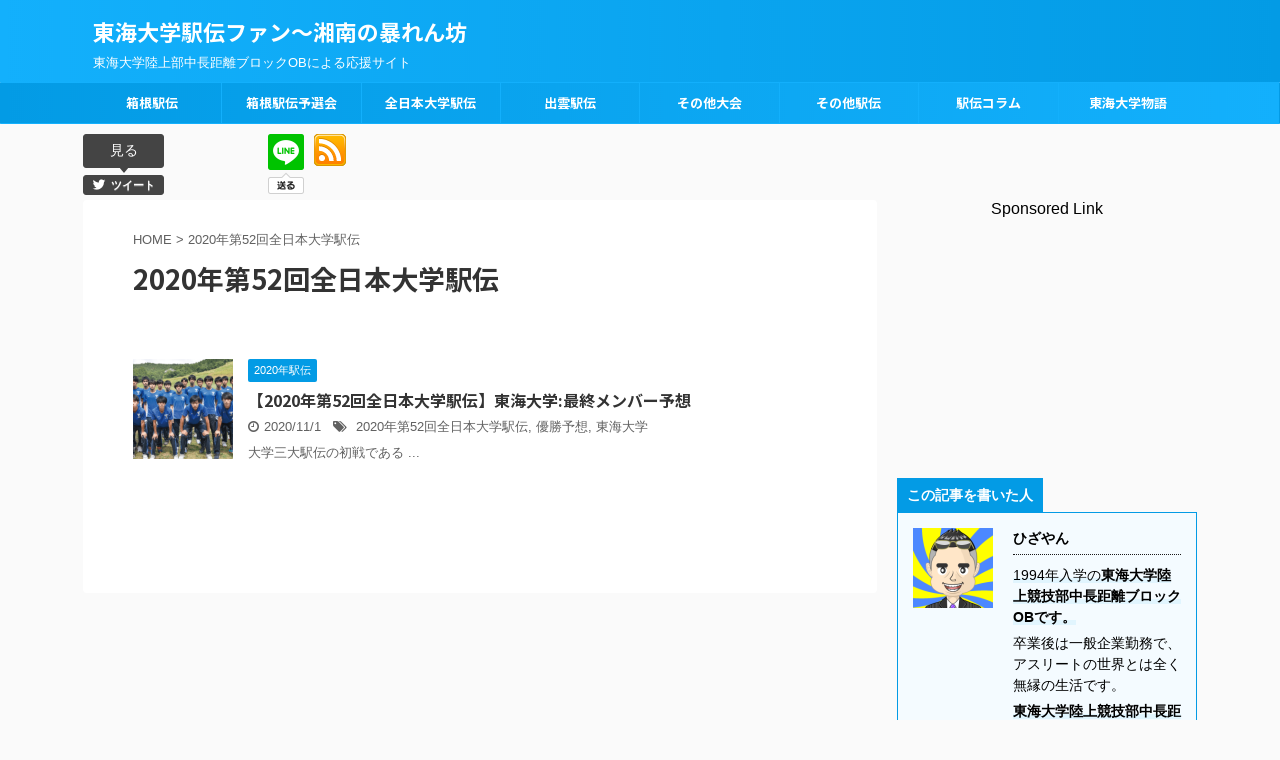

--- FILE ---
content_type: text/html; charset=UTF-8
request_url: https://xn--9oqp8vkxbk6ukkho15e.com/tag/2020%E5%B9%B4%E7%AC%AC52%E5%9B%9E%E5%85%A8%E6%97%A5%E6%9C%AC%E5%A4%A7%E5%AD%A6%E9%A7%85%E4%BC%9D
body_size: 15164
content:
<!DOCTYPE html>
<!--[if lt IE 7]>
<html class="ie6" dir="ltr" lang="ja"> <![endif]-->
<!--[if IE 7]>
<html class="i7" dir="ltr" lang="ja"> <![endif]-->
<!--[if IE 8]>
<html class="ie" dir="ltr" lang="ja"> <![endif]-->
<!--[if gt IE 8]><!-->
<html dir="ltr" lang="ja" class="s-navi-search-overlay ">
<!--<![endif]-->
<head prefix="og: http://ogp.me/ns# fb: http://ogp.me/ns/fb# article: http://ogp.me/ns/article#">
<meta charset="UTF-8" >
<meta name="viewport" content="width=device-width,initial-scale=1.0,user-scalable=no,viewport-fit=cover">
<meta name="format-detection" content="telephone=no" >
<meta name="referrer" content="no-referrer-when-downgrade"/>
<meta name="robots" content="noindex,follow">
<link rel="alternate" type="application/rss+xml" title="東海大学駅伝ファン～湘南の暴れん坊 RSS Feed" href="https://xn--9oqp8vkxbk6ukkho15e.com/feed" />
<link rel="pingback" href="https://xn--9oqp8vkxbk6ukkho15e.com/xmlrpc.php" >
<!--[if lt IE 9]>
<script src="https://xn--9oqp8vkxbk6ukkho15e.com/wp-content/themes/affinger5/js/html5shiv.js"></script>
<![endif]-->
<!-- All in One SEO 4.2.8 - aioseo.com -->
<meta name="robots" content="max-image-preview:large" />
<meta name="google-site-verification" content="rhq8Htz57YWlBCbNVGTWGWIAfN6WzCTjBWmsdoGKZrM" />
<link rel="canonical" href="https://xn--9oqp8vkxbk6ukkho15e.com/tag/2020%E5%B9%B4%E7%AC%AC52%E5%9B%9E%E5%85%A8%E6%97%A5%E6%9C%AC%E5%A4%A7%E5%AD%A6%E9%A7%85%E4%BC%9D" />
<meta name="generator" content="All in One SEO (AIOSEO) 4.2.8 " />
<meta name="google" content="nositelinkssearchbox" />
<script type="application/ld+json" class="aioseo-schema">
{"@context":"https:\/\/schema.org","@graph":[{"@type":"BreadcrumbList","@id":"https:\/\/xn--9oqp8vkxbk6ukkho15e.com\/tag\/2020%E5%B9%B4%E7%AC%AC52%E5%9B%9E%E5%85%A8%E6%97%A5%E6%9C%AC%E5%A4%A7%E5%AD%A6%E9%A7%85%E4%BC%9D#breadcrumblist","itemListElement":[{"@type":"ListItem","@id":"https:\/\/xn--9oqp8vkxbk6ukkho15e.com\/#listItem","position":1,"item":{"@type":"WebPage","@id":"https:\/\/xn--9oqp8vkxbk6ukkho15e.com\/","name":"\u30db\u30fc\u30e0","description":"\u6771\u6d77\u5927\u5b66\u9678\u4e0a\u90e8\u4e2d\u9577\u8ddd\u96e2\u30d6\u30ed\u30c3\u30afOB\u306b\u3088\u308b\u5fdc\u63f4\u30b5\u30a4\u30c8","url":"https:\/\/xn--9oqp8vkxbk6ukkho15e.com\/"},"nextItem":"https:\/\/xn--9oqp8vkxbk6ukkho15e.com\/tag\/2020%e5%b9%b4%e7%ac%ac52%e5%9b%9e%e5%85%a8%e6%97%a5%e6%9c%ac%e5%a4%a7%e5%ad%a6%e9%a7%85%e4%bc%9d#listItem"},{"@type":"ListItem","@id":"https:\/\/xn--9oqp8vkxbk6ukkho15e.com\/tag\/2020%e5%b9%b4%e7%ac%ac52%e5%9b%9e%e5%85%a8%e6%97%a5%e6%9c%ac%e5%a4%a7%e5%ad%a6%e9%a7%85%e4%bc%9d#listItem","position":2,"item":{"@type":"WebPage","@id":"https:\/\/xn--9oqp8vkxbk6ukkho15e.com\/tag\/2020%e5%b9%b4%e7%ac%ac52%e5%9b%9e%e5%85%a8%e6%97%a5%e6%9c%ac%e5%a4%a7%e5%ad%a6%e9%a7%85%e4%bc%9d","name":"2020\u5e74\u7b2c52\u56de\u5168\u65e5\u672c\u5927\u5b66\u99c5\u4f1d","url":"https:\/\/xn--9oqp8vkxbk6ukkho15e.com\/tag\/2020%e5%b9%b4%e7%ac%ac52%e5%9b%9e%e5%85%a8%e6%97%a5%e6%9c%ac%e5%a4%a7%e5%ad%a6%e9%a7%85%e4%bc%9d"},"previousItem":"https:\/\/xn--9oqp8vkxbk6ukkho15e.com\/#listItem"}]},{"@type":"CollectionPage","@id":"https:\/\/xn--9oqp8vkxbk6ukkho15e.com\/tag\/2020%E5%B9%B4%E7%AC%AC52%E5%9B%9E%E5%85%A8%E6%97%A5%E6%9C%AC%E5%A4%A7%E5%AD%A6%E9%A7%85%E4%BC%9D#collectionpage","url":"https:\/\/xn--9oqp8vkxbk6ukkho15e.com\/tag\/2020%E5%B9%B4%E7%AC%AC52%E5%9B%9E%E5%85%A8%E6%97%A5%E6%9C%AC%E5%A4%A7%E5%AD%A6%E9%A7%85%E4%BC%9D","name":"2020\u5e74\u7b2c52\u56de\u5168\u65e5\u672c\u5927\u5b66\u99c5\u4f1d | \u6771\u6d77\u5927\u5b66\u99c5\u4f1d\u30d5\u30a1\u30f3\uff5e\u6e58\u5357\u306e\u66b4\u308c\u3093\u574a","inLanguage":"ja","isPartOf":{"@id":"https:\/\/xn--9oqp8vkxbk6ukkho15e.com\/#website"},"breadcrumb":{"@id":"https:\/\/xn--9oqp8vkxbk6ukkho15e.com\/tag\/2020%E5%B9%B4%E7%AC%AC52%E5%9B%9E%E5%85%A8%E6%97%A5%E6%9C%AC%E5%A4%A7%E5%AD%A6%E9%A7%85%E4%BC%9D#breadcrumblist"}},{"@type":"Organization","@id":"https:\/\/xn--9oqp8vkxbk6ukkho15e.com\/#organization","name":"\u6771\u6d77\u5927\u5b66\u99c5\u4f1d\u30d5\u30a1\u30f3\uff5e\u6e58\u5357\u306e\u66b4\u308c\u3093\u574a","url":"https:\/\/xn--9oqp8vkxbk6ukkho15e.com\/"},{"@type":"WebSite","@id":"https:\/\/xn--9oqp8vkxbk6ukkho15e.com\/#website","url":"https:\/\/xn--9oqp8vkxbk6ukkho15e.com\/","name":"\u6771\u6d77\u5927\u5b66\u99c5\u4f1d\u30d5\u30a1\u30f3\uff5e\u6e58\u5357\u306e\u66b4\u308c\u3093\u574a","description":"\u6771\u6d77\u5927\u5b66\u9678\u4e0a\u90e8\u4e2d\u9577\u8ddd\u96e2\u30d6\u30ed\u30c3\u30afOB\u306b\u3088\u308b\u5fdc\u63f4\u30b5\u30a4\u30c8","inLanguage":"ja","publisher":{"@id":"https:\/\/xn--9oqp8vkxbk6ukkho15e.com\/#organization"}}]}
</script>
<script type="text/javascript" >
window.ga=window.ga||function(){(ga.q=ga.q||[]).push(arguments)};ga.l=+new Date;
ga('create', "UA-126107516-2", 'auto');
ga('send', 'pageview');
</script>
<script async src="https://www.google-analytics.com/analytics.js"></script>
<!-- All in One SEO -->
<title>2020年第52回全日本大学駅伝 | 東海大学駅伝ファン～湘南の暴れん坊</title>
<link rel='dns-prefetch' href='//webfonts.xserver.jp' />
<link rel='dns-prefetch' href='//cdnjs.cloudflare.com' />
<link rel='dns-prefetch' href='//secure.gravatar.com' />
<link rel='dns-prefetch' href='//ajax.googleapis.com' />
<link rel='dns-prefetch' href='//v0.wordpress.com' />
<script type="text/javascript">
window._wpemojiSettings = {"baseUrl":"https:\/\/s.w.org\/images\/core\/emoji\/14.0.0\/72x72\/","ext":".png","svgUrl":"https:\/\/s.w.org\/images\/core\/emoji\/14.0.0\/svg\/","svgExt":".svg","source":{"concatemoji":"https:\/\/xn--9oqp8vkxbk6ukkho15e.com\/wp-includes\/js\/wp-emoji-release.min.js?ver=6.1.1"}};
/*! This file is auto-generated */
!function(e,a,t){var n,r,o,i=a.createElement("canvas"),p=i.getContext&&i.getContext("2d");function s(e,t){var a=String.fromCharCode,e=(p.clearRect(0,0,i.width,i.height),p.fillText(a.apply(this,e),0,0),i.toDataURL());return p.clearRect(0,0,i.width,i.height),p.fillText(a.apply(this,t),0,0),e===i.toDataURL()}function c(e){var t=a.createElement("script");t.src=e,t.defer=t.type="text/javascript",a.getElementsByTagName("head")[0].appendChild(t)}for(o=Array("flag","emoji"),t.supports={everything:!0,everythingExceptFlag:!0},r=0;r<o.length;r++)t.supports[o[r]]=function(e){if(p&&p.fillText)switch(p.textBaseline="top",p.font="600 32px Arial",e){case"flag":return s([127987,65039,8205,9895,65039],[127987,65039,8203,9895,65039])?!1:!s([55356,56826,55356,56819],[55356,56826,8203,55356,56819])&&!s([55356,57332,56128,56423,56128,56418,56128,56421,56128,56430,56128,56423,56128,56447],[55356,57332,8203,56128,56423,8203,56128,56418,8203,56128,56421,8203,56128,56430,8203,56128,56423,8203,56128,56447]);case"emoji":return!s([129777,127995,8205,129778,127999],[129777,127995,8203,129778,127999])}return!1}(o[r]),t.supports.everything=t.supports.everything&&t.supports[o[r]],"flag"!==o[r]&&(t.supports.everythingExceptFlag=t.supports.everythingExceptFlag&&t.supports[o[r]]);t.supports.everythingExceptFlag=t.supports.everythingExceptFlag&&!t.supports.flag,t.DOMReady=!1,t.readyCallback=function(){t.DOMReady=!0},t.supports.everything||(n=function(){t.readyCallback()},a.addEventListener?(a.addEventListener("DOMContentLoaded",n,!1),e.addEventListener("load",n,!1)):(e.attachEvent("onload",n),a.attachEvent("onreadystatechange",function(){"complete"===a.readyState&&t.readyCallback()})),(e=t.source||{}).concatemoji?c(e.concatemoji):e.wpemoji&&e.twemoji&&(c(e.twemoji),c(e.wpemoji)))}(window,document,window._wpemojiSettings);
</script>
<style type="text/css">
img.wp-smiley,
img.emoji {
display: inline !important;
border: none !important;
box-shadow: none !important;
height: 1em !important;
width: 1em !important;
margin: 0 0.07em !important;
vertical-align: -0.1em !important;
background: none !important;
padding: 0 !important;
}
</style>
<!-- <link rel='stylesheet' id='wp-block-library-css' href='https://xn--9oqp8vkxbk6ukkho15e.com/wp-includes/css/dist/block-library/style.min.css?ver=6.1.1' type='text/css' media='all' /> -->
<link rel="stylesheet" type="text/css" href="//xn--9oqp8vkxbk6ukkho15e.com/wp-content/cache/wpfc-minified/d3t7swxn/9wok3.css" media="all"/>
<style id='wp-block-library-inline-css' type='text/css'>
.has-text-align-justify{text-align:justify;}
</style>
<!-- <link rel='stylesheet' id='mediaelement-css' href='https://xn--9oqp8vkxbk6ukkho15e.com/wp-includes/js/mediaelement/mediaelementplayer-legacy.min.css?ver=4.2.17' type='text/css' media='all' /> -->
<!-- <link rel='stylesheet' id='wp-mediaelement-css' href='https://xn--9oqp8vkxbk6ukkho15e.com/wp-includes/js/mediaelement/wp-mediaelement.min.css?ver=6.1.1' type='text/css' media='all' /> -->
<!-- <link rel='stylesheet' id='classic-theme-styles-css' href='https://xn--9oqp8vkxbk6ukkho15e.com/wp-includes/css/classic-themes.min.css?ver=1' type='text/css' media='all' /> -->
<link rel="stylesheet" type="text/css" href="//xn--9oqp8vkxbk6ukkho15e.com/wp-content/cache/wpfc-minified/d77xxjbg/6dtis.css" media="all"/>
<style id='global-styles-inline-css' type='text/css'>
body{--wp--preset--color--black: #000000;--wp--preset--color--cyan-bluish-gray: #abb8c3;--wp--preset--color--white: #ffffff;--wp--preset--color--pale-pink: #f78da7;--wp--preset--color--vivid-red: #cf2e2e;--wp--preset--color--luminous-vivid-orange: #ff6900;--wp--preset--color--luminous-vivid-amber: #fcb900;--wp--preset--color--light-green-cyan: #7bdcb5;--wp--preset--color--vivid-green-cyan: #00d084;--wp--preset--color--pale-cyan-blue: #8ed1fc;--wp--preset--color--vivid-cyan-blue: #0693e3;--wp--preset--color--vivid-purple: #9b51e0;--wp--preset--color--soft-red: #e6514c;--wp--preset--color--light-grayish-red: #fdebee;--wp--preset--color--vivid-yellow: #ffc107;--wp--preset--color--very-pale-yellow: #fffde7;--wp--preset--color--very-light-gray: #fafafa;--wp--preset--color--very-dark-gray: #313131;--wp--preset--color--original-color-a: #43a047;--wp--preset--color--original-color-b: #795548;--wp--preset--color--original-color-c: #ec407a;--wp--preset--color--original-color-d: #9e9d24;--wp--preset--gradient--vivid-cyan-blue-to-vivid-purple: linear-gradient(135deg,rgba(6,147,227,1) 0%,rgb(155,81,224) 100%);--wp--preset--gradient--light-green-cyan-to-vivid-green-cyan: linear-gradient(135deg,rgb(122,220,180) 0%,rgb(0,208,130) 100%);--wp--preset--gradient--luminous-vivid-amber-to-luminous-vivid-orange: linear-gradient(135deg,rgba(252,185,0,1) 0%,rgba(255,105,0,1) 100%);--wp--preset--gradient--luminous-vivid-orange-to-vivid-red: linear-gradient(135deg,rgba(255,105,0,1) 0%,rgb(207,46,46) 100%);--wp--preset--gradient--very-light-gray-to-cyan-bluish-gray: linear-gradient(135deg,rgb(238,238,238) 0%,rgb(169,184,195) 100%);--wp--preset--gradient--cool-to-warm-spectrum: linear-gradient(135deg,rgb(74,234,220) 0%,rgb(151,120,209) 20%,rgb(207,42,186) 40%,rgb(238,44,130) 60%,rgb(251,105,98) 80%,rgb(254,248,76) 100%);--wp--preset--gradient--blush-light-purple: linear-gradient(135deg,rgb(255,206,236) 0%,rgb(152,150,240) 100%);--wp--preset--gradient--blush-bordeaux: linear-gradient(135deg,rgb(254,205,165) 0%,rgb(254,45,45) 50%,rgb(107,0,62) 100%);--wp--preset--gradient--luminous-dusk: linear-gradient(135deg,rgb(255,203,112) 0%,rgb(199,81,192) 50%,rgb(65,88,208) 100%);--wp--preset--gradient--pale-ocean: linear-gradient(135deg,rgb(255,245,203) 0%,rgb(182,227,212) 50%,rgb(51,167,181) 100%);--wp--preset--gradient--electric-grass: linear-gradient(135deg,rgb(202,248,128) 0%,rgb(113,206,126) 100%);--wp--preset--gradient--midnight: linear-gradient(135deg,rgb(2,3,129) 0%,rgb(40,116,252) 100%);--wp--preset--duotone--dark-grayscale: url('#wp-duotone-dark-grayscale');--wp--preset--duotone--grayscale: url('#wp-duotone-grayscale');--wp--preset--duotone--purple-yellow: url('#wp-duotone-purple-yellow');--wp--preset--duotone--blue-red: url('#wp-duotone-blue-red');--wp--preset--duotone--midnight: url('#wp-duotone-midnight');--wp--preset--duotone--magenta-yellow: url('#wp-duotone-magenta-yellow');--wp--preset--duotone--purple-green: url('#wp-duotone-purple-green');--wp--preset--duotone--blue-orange: url('#wp-duotone-blue-orange');--wp--preset--font-size--small: 13px;--wp--preset--font-size--medium: 20px;--wp--preset--font-size--large: 36px;--wp--preset--font-size--x-large: 42px;--wp--preset--spacing--20: 0.44rem;--wp--preset--spacing--30: 0.67rem;--wp--preset--spacing--40: 1rem;--wp--preset--spacing--50: 1.5rem;--wp--preset--spacing--60: 2.25rem;--wp--preset--spacing--70: 3.38rem;--wp--preset--spacing--80: 5.06rem;}:where(.is-layout-flex){gap: 0.5em;}body .is-layout-flow > .alignleft{float: left;margin-inline-start: 0;margin-inline-end: 2em;}body .is-layout-flow > .alignright{float: right;margin-inline-start: 2em;margin-inline-end: 0;}body .is-layout-flow > .aligncenter{margin-left: auto !important;margin-right: auto !important;}body .is-layout-constrained > .alignleft{float: left;margin-inline-start: 0;margin-inline-end: 2em;}body .is-layout-constrained > .alignright{float: right;margin-inline-start: 2em;margin-inline-end: 0;}body .is-layout-constrained > .aligncenter{margin-left: auto !important;margin-right: auto !important;}body .is-layout-constrained > :where(:not(.alignleft):not(.alignright):not(.alignfull)){max-width: var(--wp--style--global--content-size);margin-left: auto !important;margin-right: auto !important;}body .is-layout-constrained > .alignwide{max-width: var(--wp--style--global--wide-size);}body .is-layout-flex{display: flex;}body .is-layout-flex{flex-wrap: wrap;align-items: center;}body .is-layout-flex > *{margin: 0;}:where(.wp-block-columns.is-layout-flex){gap: 2em;}.has-black-color{color: var(--wp--preset--color--black) !important;}.has-cyan-bluish-gray-color{color: var(--wp--preset--color--cyan-bluish-gray) !important;}.has-white-color{color: var(--wp--preset--color--white) !important;}.has-pale-pink-color{color: var(--wp--preset--color--pale-pink) !important;}.has-vivid-red-color{color: var(--wp--preset--color--vivid-red) !important;}.has-luminous-vivid-orange-color{color: var(--wp--preset--color--luminous-vivid-orange) !important;}.has-luminous-vivid-amber-color{color: var(--wp--preset--color--luminous-vivid-amber) !important;}.has-light-green-cyan-color{color: var(--wp--preset--color--light-green-cyan) !important;}.has-vivid-green-cyan-color{color: var(--wp--preset--color--vivid-green-cyan) !important;}.has-pale-cyan-blue-color{color: var(--wp--preset--color--pale-cyan-blue) !important;}.has-vivid-cyan-blue-color{color: var(--wp--preset--color--vivid-cyan-blue) !important;}.has-vivid-purple-color{color: var(--wp--preset--color--vivid-purple) !important;}.has-black-background-color{background-color: var(--wp--preset--color--black) !important;}.has-cyan-bluish-gray-background-color{background-color: var(--wp--preset--color--cyan-bluish-gray) !important;}.has-white-background-color{background-color: var(--wp--preset--color--white) !important;}.has-pale-pink-background-color{background-color: var(--wp--preset--color--pale-pink) !important;}.has-vivid-red-background-color{background-color: var(--wp--preset--color--vivid-red) !important;}.has-luminous-vivid-orange-background-color{background-color: var(--wp--preset--color--luminous-vivid-orange) !important;}.has-luminous-vivid-amber-background-color{background-color: var(--wp--preset--color--luminous-vivid-amber) !important;}.has-light-green-cyan-background-color{background-color: var(--wp--preset--color--light-green-cyan) !important;}.has-vivid-green-cyan-background-color{background-color: var(--wp--preset--color--vivid-green-cyan) !important;}.has-pale-cyan-blue-background-color{background-color: var(--wp--preset--color--pale-cyan-blue) !important;}.has-vivid-cyan-blue-background-color{background-color: var(--wp--preset--color--vivid-cyan-blue) !important;}.has-vivid-purple-background-color{background-color: var(--wp--preset--color--vivid-purple) !important;}.has-black-border-color{border-color: var(--wp--preset--color--black) !important;}.has-cyan-bluish-gray-border-color{border-color: var(--wp--preset--color--cyan-bluish-gray) !important;}.has-white-border-color{border-color: var(--wp--preset--color--white) !important;}.has-pale-pink-border-color{border-color: var(--wp--preset--color--pale-pink) !important;}.has-vivid-red-border-color{border-color: var(--wp--preset--color--vivid-red) !important;}.has-luminous-vivid-orange-border-color{border-color: var(--wp--preset--color--luminous-vivid-orange) !important;}.has-luminous-vivid-amber-border-color{border-color: var(--wp--preset--color--luminous-vivid-amber) !important;}.has-light-green-cyan-border-color{border-color: var(--wp--preset--color--light-green-cyan) !important;}.has-vivid-green-cyan-border-color{border-color: var(--wp--preset--color--vivid-green-cyan) !important;}.has-pale-cyan-blue-border-color{border-color: var(--wp--preset--color--pale-cyan-blue) !important;}.has-vivid-cyan-blue-border-color{border-color: var(--wp--preset--color--vivid-cyan-blue) !important;}.has-vivid-purple-border-color{border-color: var(--wp--preset--color--vivid-purple) !important;}.has-vivid-cyan-blue-to-vivid-purple-gradient-background{background: var(--wp--preset--gradient--vivid-cyan-blue-to-vivid-purple) !important;}.has-light-green-cyan-to-vivid-green-cyan-gradient-background{background: var(--wp--preset--gradient--light-green-cyan-to-vivid-green-cyan) !important;}.has-luminous-vivid-amber-to-luminous-vivid-orange-gradient-background{background: var(--wp--preset--gradient--luminous-vivid-amber-to-luminous-vivid-orange) !important;}.has-luminous-vivid-orange-to-vivid-red-gradient-background{background: var(--wp--preset--gradient--luminous-vivid-orange-to-vivid-red) !important;}.has-very-light-gray-to-cyan-bluish-gray-gradient-background{background: var(--wp--preset--gradient--very-light-gray-to-cyan-bluish-gray) !important;}.has-cool-to-warm-spectrum-gradient-background{background: var(--wp--preset--gradient--cool-to-warm-spectrum) !important;}.has-blush-light-purple-gradient-background{background: var(--wp--preset--gradient--blush-light-purple) !important;}.has-blush-bordeaux-gradient-background{background: var(--wp--preset--gradient--blush-bordeaux) !important;}.has-luminous-dusk-gradient-background{background: var(--wp--preset--gradient--luminous-dusk) !important;}.has-pale-ocean-gradient-background{background: var(--wp--preset--gradient--pale-ocean) !important;}.has-electric-grass-gradient-background{background: var(--wp--preset--gradient--electric-grass) !important;}.has-midnight-gradient-background{background: var(--wp--preset--gradient--midnight) !important;}.has-small-font-size{font-size: var(--wp--preset--font-size--small) !important;}.has-medium-font-size{font-size: var(--wp--preset--font-size--medium) !important;}.has-large-font-size{font-size: var(--wp--preset--font-size--large) !important;}.has-x-large-font-size{font-size: var(--wp--preset--font-size--x-large) !important;}
.wp-block-navigation a:where(:not(.wp-element-button)){color: inherit;}
:where(.wp-block-columns.is-layout-flex){gap: 2em;}
.wp-block-pullquote{font-size: 1.5em;line-height: 1.6;}
</style>
<!-- <link rel='stylesheet' id='contact-form-7-css' href='https://xn--9oqp8vkxbk6ukkho15e.com/wp-content/plugins/contact-form-7/includes/css/styles.css?ver=5.7.2' type='text/css' media='all' /> -->
<!-- <link rel='stylesheet' id='drawit-css-css' href='https://xn--9oqp8vkxbk6ukkho15e.com/wp-content/plugins/drawit/css/drawit.min.css?ver=1.1.3' type='text/css' media='all' /> -->
<!-- <link rel='stylesheet' id='Graphs & Charts-css' href='https://xn--9oqp8vkxbk6ukkho15e.com/wp-content/plugins/graph-lite/public/css/graphs-lite-public.css?ver=2.0.8' type='text/css' media='all' /> -->
<!-- <link rel='stylesheet' id='st-af-cpt-css' href='https://xn--9oqp8vkxbk6ukkho15e.com/wp-content/plugins/st-af-cpt/assets/css/style.css?ver=1.0.0' type='text/css' media='all' /> -->
<!-- <link rel='stylesheet' id='st-affiliate-manager-common-css' href='https://xn--9oqp8vkxbk6ukkho15e.com/wp-content/plugins/st-affiliate-manager/Resources/assets/css/common.css?ver=20180227' type='text/css' media='all' /> -->
<!-- <link rel='stylesheet' id='wpsm-comptable-styles-css' href='https://xn--9oqp8vkxbk6ukkho15e.com/wp-content/plugins/table-maker/css/style.css?ver=1.9.1' type='text/css' media='all' /> -->
<!-- <link rel='stylesheet' id='toc-screen-css' href='https://xn--9oqp8vkxbk6ukkho15e.com/wp-content/plugins/table-of-contents-plus/screen.min.css?ver=2212' type='text/css' media='all' /> -->
<!-- <link rel='stylesheet' id='wordpress-popular-posts-css-css' href='https://xn--9oqp8vkxbk6ukkho15e.com/wp-content/plugins/wordpress-popular-posts/assets/css/wpp.css?ver=6.1.1' type='text/css' media='all' /> -->
<!-- <link rel='stylesheet' id='normalize-css' href='https://xn--9oqp8vkxbk6ukkho15e.com/wp-content/themes/affinger5/css/normalize.css?ver=1.5.9' type='text/css' media='all' /> -->
<!-- <link rel='stylesheet' id='font-awesome-css' href='https://xn--9oqp8vkxbk6ukkho15e.com/wp-content/themes/affinger5/css/fontawesome/css/font-awesome.min.css?ver=4.7.0' type='text/css' media='all' /> -->
<!-- <link rel='stylesheet' id='font-awesome-animation-css' href='https://xn--9oqp8vkxbk6ukkho15e.com/wp-content/themes/affinger5/css/fontawesome/css/font-awesome-animation.min.css?ver=6.1.1' type='text/css' media='all' /> -->
<!-- <link rel='stylesheet' id='st_svg-css' href='https://xn--9oqp8vkxbk6ukkho15e.com/wp-content/themes/affinger5/st_svg/style.css?ver=6.1.1' type='text/css' media='all' /> -->
<!-- <link rel='stylesheet' id='slick-css' href='https://xn--9oqp8vkxbk6ukkho15e.com/wp-content/themes/affinger5/vendor/slick/slick.css?ver=1.8.0' type='text/css' media='all' /> -->
<!-- <link rel='stylesheet' id='slick-theme-css' href='https://xn--9oqp8vkxbk6ukkho15e.com/wp-content/themes/affinger5/vendor/slick/slick-theme.css?ver=1.8.0' type='text/css' media='all' /> -->
<link rel="stylesheet" type="text/css" href="//xn--9oqp8vkxbk6ukkho15e.com/wp-content/cache/wpfc-minified/g28gac3b/huntn.css" media="all"/>
<link rel='stylesheet' id='fonts-googleapis-notosansjp-css' href='//fonts.googleapis.com/css?family=Noto+Sans+JP%3A400%2C700&#038;display=swap&#038;subset=japanese&#038;ver=6.1.1' type='text/css' media='all' />
<!-- <link rel='stylesheet' id='style-css' href='https://xn--9oqp8vkxbk6ukkho15e.com/wp-content/themes/affinger5/style.css?ver=6.1.1' type='text/css' media='all' /> -->
<!-- <link rel='stylesheet' id='child-style-css' href='https://xn--9oqp8vkxbk6ukkho15e.com/wp-content/themes/affinger5-child/style.css?ver=6.1.1' type='text/css' media='all' /> -->
<!-- <link rel='stylesheet' id='single-css' href='https://xn--9oqp8vkxbk6ukkho15e.com/wp-content/themes/affinger5/st-rankcss.php' type='text/css' media='all' /> -->
<!-- <link rel='stylesheet' id='tablepress-default-css' href='https://xn--9oqp8vkxbk6ukkho15e.com/wp-content/plugins/tablepress/css/build/default.css?ver=2.0.1' type='text/css' media='all' /> -->
<!-- <link rel='stylesheet' id='tablepress-responsive-tables-css' href='https://xn--9oqp8vkxbk6ukkho15e.com/wp-content/plugins/tablepress-responsive-tables/css/tablepress-responsive.min.css?ver=1.8' type='text/css' media='all' /> -->
<!-- <link rel='stylesheet' id='st-themecss-css' href='https://xn--9oqp8vkxbk6ukkho15e.com/wp-content/themes/affinger5/st-themecss-loader.php?ver=6.1.1' type='text/css' media='all' /> -->
<!-- <link rel='stylesheet' id='jetpack_css-css' href='https://xn--9oqp8vkxbk6ukkho15e.com/wp-content/plugins/jetpack/css/jetpack.css?ver=11.6.2' type='text/css' media='all' /> -->
<link rel="stylesheet" type="text/css" href="//xn--9oqp8vkxbk6ukkho15e.com/wp-content/cache/wpfc-minified/qu8uplcs/6dtis.css" media="all"/>
<script type='text/javascript' src='//ajax.googleapis.com/ajax/libs/jquery/1.11.3/jquery.min.js?ver=1.11.3' id='jquery-js'></script>
<script type='text/javascript' src='//webfonts.xserver.jp/js/xserver.js?ver=1.2.4' id='typesquare_std-js'></script>
<script type='application/json' id='wpp-json'>
{"sampling_active":0,"sampling_rate":100,"ajax_url":"https:\/\/xn--9oqp8vkxbk6ukkho15e.com\/wp-json\/wordpress-popular-posts\/v1\/popular-posts","api_url":"https:\/\/xn--9oqp8vkxbk6ukkho15e.com\/wp-json\/wordpress-popular-posts","ID":0,"token":"bb22b899eb","lang":0,"debug":0}
</script>
<script type='text/javascript' src='https://xn--9oqp8vkxbk6ukkho15e.com/wp-content/plugins/wordpress-popular-posts/assets/js/wpp.min.js?ver=6.1.1' id='wpp-js-js'></script>
<script type='text/javascript' id='quicktags-js-extra'>
/* <![CDATA[ */
var quicktagsL10n = {"closeAllOpenTags":"\u958b\u3044\u3066\u3044\u308b\u3059\u3079\u3066\u306e\u30bf\u30b0\u3092\u9589\u3058\u308b","closeTags":"\u30bf\u30b0\u3092\u9589\u3058\u308b","enterURL":"URL \u3092\u5165\u529b\u3057\u3066\u304f\u3060\u3055\u3044","enterImageURL":"\u753b\u50cf\u306e URL \u3092\u5165\u529b\u3057\u3066\u304f\u3060\u3055\u3044","enterImageDescription":"\u753b\u50cf\u306e\u8aac\u660e\u3092\u5165\u529b\u3057\u3066\u304f\u3060\u3055\u3044","textdirection":"\u30c6\u30ad\u30b9\u30c8\u8a18\u8ff0\u65b9\u5411","toggleTextdirection":"\u30c6\u30ad\u30b9\u30c8\u8a18\u8ff0\u65b9\u5411\u306e\u5207\u66ff","dfw":"\u96c6\u4e2d\u57f7\u7b46\u30e2\u30fc\u30c9","strong":"\u592a\u5b57","strongClose":"\u592a\u5b57\u30bf\u30b0\u3092\u9589\u3058\u308b","em":"\u30a4\u30bf\u30ea\u30c3\u30af","emClose":"\u30a4\u30bf\u30ea\u30c3\u30af\u30bf\u30b0\u3092\u9589\u3058\u308b","link":"\u30ea\u30f3\u30af\u3092\u633f\u5165","blockquote":"\u5f15\u7528","blockquoteClose":"\u5f15\u7528\u30bf\u30b0\u3092\u9589\u3058\u308b","del":"\u6253\u3061\u6d88\u3057\u7dda","delClose":"\u6253\u3061\u6d88\u3057\u7dda\u30bf\u30b0\u3092\u9589\u3058\u308b","ins":"\u633f\u5165\u3055\u308c\u305f\u30c6\u30ad\u30b9\u30c8","insClose":"\u633f\u5165\u30bf\u30b0\u3092\u9589\u3058\u308b","image":"\u753b\u50cf\u3092\u633f\u5165","ul":"\u756a\u53f7\u306a\u3057\u30ea\u30b9\u30c8","ulClose":"\u756a\u53f7\u306a\u3057\u30ea\u30b9\u30c8\u30bf\u30b0\u3092\u9589\u3058\u308b","ol":"\u756a\u53f7\u4ed8\u304d\u30ea\u30b9\u30c8","olClose":"\u756a\u53f7\u4ed8\u304d\u30ea\u30b9\u30c8\u30bf\u30b0\u3092\u9589\u3058\u308b","li":"\u30ea\u30b9\u30c8\u9805\u76ee","liClose":"\u30ea\u30b9\u30c8\u9805\u76ee\u30bf\u30b0\u3092\u9589\u3058\u308b","code":"\u30b3\u30fc\u30c9","codeClose":"\u30b3\u30fc\u30c9\u30bf\u30b0\u3092\u9589\u3058\u308b","more":"\u300c\u7d9a\u304d\u3092\u8aad\u3080\u300d\u30bf\u30b0\u3092\u633f\u5165"};
/* ]]> */
</script>
<script type='text/javascript' src='https://xn--9oqp8vkxbk6ukkho15e.com/wp-includes/js/quicktags.min.js?ver=6.1.1' id='quicktags-js'></script>
<script type='text/javascript' id='quicktags_drawit-js-extra'>
/* <![CDATA[ */
var drawitFE = {"mediaupload":"https:\/\/xn--9oqp8vkxbk6ukkho15e.com\/wp-admin\/\/media-upload.php"};
/* ]]> */
</script>
<script type='text/javascript' src='https://xn--9oqp8vkxbk6ukkho15e.com/wp-content/plugins/drawit/js/qt-btn.js?ver=1.1.3' id='quicktags_drawit-js'></script>
<link rel="https://api.w.org/" href="https://xn--9oqp8vkxbk6ukkho15e.com/wp-json/" /><link rel="alternate" type="application/json" href="https://xn--9oqp8vkxbk6ukkho15e.com/wp-json/wp/v2/tags/506" />	<style>img#wpstats{display:none}</style>
<style id="wpp-loading-animation-styles">@-webkit-keyframes bgslide{from{background-position-x:0}to{background-position-x:-200%}}@keyframes bgslide{from{background-position-x:0}to{background-position-x:-200%}}.wpp-widget-placeholder,.wpp-widget-block-placeholder{margin:0 auto;width:60px;height:3px;background:#dd3737;background:linear-gradient(90deg,#dd3737 0%,#571313 10%,#dd3737 100%);background-size:200% auto;border-radius:3px;-webkit-animation:bgslide 1s infinite linear;animation:bgslide 1s infinite linear}</style>
<script async src="//pagead2.googlesyndication.com/pagead/js/adsbygoogle.js"></script>
<script>
(adsbygoogle = window.adsbygoogle || []).push({
google_ad_client: "ca-pub-3612760155757393",
enable_page_level_ads: true
});
</script>
<style type="text/css">.recentcomments a{display:inline !important;padding:0 !important;margin:0 !important;}</style><style id="sccss"></style><style type="text/css" id="wp-custom-css">@media print, screen and (min-width: 960px) {
header .smanone ul.menu {
display: flex; /*フレキシブルボックス*/
text-align: center; /*センタリング*/
}
header .smanone ul.menu li{
width: 100%;
}
}</style>						
<script>
jQuery(function(){
jQuery('.st-btn-open').click(function(){
jQuery(this).next('.st-slidebox').stop(true, true).slideToggle();
jQuery(this).addClass('st-btn-open-click');
});
});
</script>
<script>
jQuery(function(){
jQuery('.post h2 , .h2modoki').wrapInner('<span class="st-dash-design"></span>');
}) 
</script>
<script>
jQuery(function(){
jQuery("#toc_container:not(:has(ul ul))").addClass("only-toc");
jQuery(".st-ac-box ul:has(.cat-item)").each(function(){
jQuery(this).addClass("st-ac-cat");
});
});
</script>
<script>
jQuery(function(){
jQuery('.st-star').parent('.rankh4').css('padding-bottom','5px'); // スターがある場合のランキング見出し調整
});
</script>
</head>
<body data-rsssl=1 class="archive tag tag-506 not-front-page" >				<div id="st-ami">
<div id="wrapper" class="">
<div id="wrapper-in">
<header id="st-headwide">
<div id="headbox-bg">
<div id="headbox">
<nav id="s-navi" class="pcnone" data-st-nav data-st-nav-type="normal">
<dl class="acordion is-active" data-st-nav-primary>
<dt class="trigger">
<p class="acordion_button"><span class="op op-menu"><i class="fa st-svg-menu"></i></span></p>
<!-- 追加メニュー -->
<!-- 追加メニュー2 -->
</dt>
<dd class="acordion_tree">
<div class="acordion_tree_content">
<div class="menu"><ul>
<li class="page_item page-item-3"><a href="https://xn--9oqp8vkxbk6ukkho15e.com/privacy-policy"><span class="menu-item-label">プライバシーポリシー</span></a></li>
</ul></div>
<div class="clear"></div>
</div>
</dd>
</dl>
</nav>
<div id="header-l">
<div id="st-text-logo">
<!-- ロゴ又はブログ名 -->
<p class="sitename sitenametop"><a href="https://xn--9oqp8vkxbk6ukkho15e.com/">
東海大学駅伝ファン～湘南の暴れん坊                   		               		 </a></p>
<!-- ロゴ又はブログ名ここまで -->
<!-- キャプション -->
<p class="descr">
東海大学陸上部中長距離ブロックOBによる応援サイト					</p>
</div>
</div><!-- /#header-l -->
<div id="header-r" class="smanone">
</div><!-- /#header-r -->
</div><!-- /#headbox-bg -->
</div><!-- /#headbox clearfix -->
<div id="gazou-wide">
<div id="st-menubox">
<div id="st-menuwide">
<nav class="smanone clearfix"><ul id="menu-%e3%82%b0%e3%83%ad%e3%83%bc%e3%83%90%e3%83%ab%e3%83%a1%e3%83%8b%e3%83%a5%e3%83%bc" class="menu"><li id="menu-item-1221" class="menu-item menu-item-type-taxonomy menu-item-object-category menu-item-has-children menu-item-1221"><a href="https://xn--9oqp8vkxbk6ukkho15e.com/category/%e7%ae%b1%e6%a0%b9%e9%a7%85%e4%bc%9d">箱根駅伝</a>
<ul class="sub-menu">
<li id="menu-item-3982" class="menu-item menu-item-type-taxonomy menu-item-object-category menu-item-3982"><a href="https://xn--9oqp8vkxbk6ukkho15e.com/category/%e7%ae%b1%e6%a0%b9%e9%a7%85%e4%bc%9d/2020%e5%b9%b4%e7%ac%ac96%e5%9b%9e%e7%ae%b1%e6%a0%b9%e9%a7%85%e4%bc%9d">2020年第96回箱根駅伝</a></li>
<li id="menu-item-1218" class="menu-item menu-item-type-taxonomy menu-item-object-category menu-item-1218"><a href="https://xn--9oqp8vkxbk6ukkho15e.com/category/%e7%ae%b1%e6%a0%b9%e9%a7%85%e4%bc%9d/2019%e5%b9%b495%e5%9b%9e%e7%ae%b1%e6%a0%b9%e9%a7%85%e4%bc%9d">2019年95回箱根駅伝</a></li>
</ul>
</li>
<li id="menu-item-3980" class="menu-item menu-item-type-taxonomy menu-item-object-category menu-item-has-children menu-item-3980"><a href="https://xn--9oqp8vkxbk6ukkho15e.com/category/%e7%ae%b1%e6%a0%b9%e9%a7%85%e4%bc%9d%e4%ba%88%e9%81%b8%e4%bc%9a">箱根駅伝予選会</a>
<ul class="sub-menu">
<li id="menu-item-3561" class="menu-item menu-item-type-taxonomy menu-item-object-category menu-item-3561"><a href="https://xn--9oqp8vkxbk6ukkho15e.com/category/%e7%ae%b1%e6%a0%b9%e9%a7%85%e4%bc%9d/2020%e5%b9%b4%e7%ac%ac96%e5%9b%9e%e7%ae%b1%e6%a0%b9%e9%a7%85%e4%bc%9d%e4%ba%88%e9%81%b8%e4%bc%9a">2020年第96回箱根駅伝予選会</a></li>
<li id="menu-item-453" class="menu-item menu-item-type-taxonomy menu-item-object-category menu-item-453"><a href="https://xn--9oqp8vkxbk6ukkho15e.com/category/%e7%ae%b1%e6%a0%b9%e9%a7%85%e4%bc%9d/2019%e5%b9%b495%e5%9b%9e%e7%ae%b1%e6%a0%b9%e9%a7%85%e4%bc%9d%e4%ba%88%e9%81%b8%e4%bc%9a">2019年95回箱根駅伝予選会</a></li>
</ul>
</li>
<li id="menu-item-1223" class="menu-item menu-item-type-taxonomy menu-item-object-category menu-item-has-children menu-item-1223"><a href="https://xn--9oqp8vkxbk6ukkho15e.com/category/%e5%85%a8%e6%97%a5%e6%9c%ac%e5%a4%a7%e5%ad%a6%e9%a7%85%e4%bc%9d">全日本大学駅伝</a>
<ul class="sub-menu">
<li id="menu-item-3480" class="menu-item menu-item-type-taxonomy menu-item-object-category menu-item-3480"><a href="https://xn--9oqp8vkxbk6ukkho15e.com/category/%e5%85%a8%e6%97%a5%e6%9c%ac%e5%a4%a7%e5%ad%a6%e9%a7%85%e4%bc%9d/2019%e5%b9%b4%e7%ac%ac51%e5%9b%9e%e5%85%a8%e6%97%a5%e6%9c%ac%e5%a4%a7%e5%ad%a6%e9%a7%85%e4%bc%9d">2019年第51回全日本大学駅伝</a></li>
<li id="menu-item-455" class="menu-item menu-item-type-taxonomy menu-item-object-category menu-item-455"><a href="https://xn--9oqp8vkxbk6ukkho15e.com/category/%e5%85%a8%e6%97%a5%e6%9c%ac%e5%a4%a7%e5%ad%a6%e9%a7%85%e4%bc%9d/2018%e5%b9%b4%e7%ac%ac50%e5%9b%9e%e5%85%a8%e6%97%a5%e6%9c%ac%e5%a4%a7%e5%ad%a6%e9%a7%85%e4%bc%9d">2018年第50回全日本大学駅伝</a></li>
<li id="menu-item-2276" class="menu-item menu-item-type-taxonomy menu-item-object-category menu-item-2276"><a href="https://xn--9oqp8vkxbk6ukkho15e.com/category/%e5%85%a8%e6%97%a5%e6%9c%ac%e5%a4%a7%e5%ad%a6%e9%a7%85%e4%bc%9d/2017%e5%b9%b4%e7%ac%ac49%e5%9b%9e%e5%85%a8%e6%97%a5%e6%9c%ac%e5%a4%a7%e5%ad%a6%e9%a7%85%e4%bc%9d">2017年第49回全日本大学駅伝</a></li>
</ul>
</li>
<li id="menu-item-1224" class="menu-item menu-item-type-taxonomy menu-item-object-category menu-item-has-children menu-item-1224"><a href="https://xn--9oqp8vkxbk6ukkho15e.com/category/%e5%87%ba%e9%9b%b2%e9%a7%85%e4%bc%9d">出雲駅伝</a>
<ul class="sub-menu">
<li id="menu-item-3306" class="menu-item menu-item-type-taxonomy menu-item-object-category menu-item-3306"><a href="https://xn--9oqp8vkxbk6ukkho15e.com/category/%e5%87%ba%e9%9b%b2%e9%a7%85%e4%bc%9d/2019%e5%b9%b4%e7%ac%ac31%e5%9b%9e%e5%87%ba%e9%9b%b2%e9%a7%85%e4%bc%9d">2019年第31回出雲駅伝</a></li>
<li id="menu-item-454" class="menu-item menu-item-type-taxonomy menu-item-object-category menu-item-454"><a href="https://xn--9oqp8vkxbk6ukkho15e.com/category/%e5%87%ba%e9%9b%b2%e9%a7%85%e4%bc%9d/2018%e5%b9%b4%e7%ac%ac30%e5%9b%9e%e5%87%ba%e9%9b%b2%e9%a7%85%e4%bc%9d">2018年第30回出雲駅伝</a></li>
</ul>
</li>
<li id="menu-item-1225" class="menu-item menu-item-type-taxonomy menu-item-object-category menu-item-has-children menu-item-1225"><a href="https://xn--9oqp8vkxbk6ukkho15e.com/category/%e3%81%9d%e3%81%ae%e4%bb%96%e5%a4%a7%e4%bc%9a">その他大会</a>
<ul class="sub-menu">
<li id="menu-item-2240" class="menu-item menu-item-type-taxonomy menu-item-object-category menu-item-2240"><a href="https://xn--9oqp8vkxbk6ukkho15e.com/category/%e3%81%9d%e3%81%ae%e4%bb%96%e5%a4%a7%e4%bc%9a/2019%e5%b9%b4%e3%83%9e%e3%83%a9%e3%82%bd%e3%83%b3%e5%a4%a7%e4%bc%9a">2019年マラソン大会</a></li>
<li id="menu-item-2248" class="menu-item menu-item-type-taxonomy menu-item-object-category menu-item-2248"><a href="https://xn--9oqp8vkxbk6ukkho15e.com/category/%e3%81%9d%e3%81%ae%e4%bb%96%e5%a4%a7%e4%bc%9a/2019%e5%b9%b4%e3%83%ad%e3%83%bc%e3%83%89%e3%83%ac%e3%83%bc%e3%82%b9">2019年ロードレース</a></li>
<li id="menu-item-1220" class="menu-item menu-item-type-taxonomy menu-item-object-category menu-item-1220"><a href="https://xn--9oqp8vkxbk6ukkho15e.com/category/%e3%81%9d%e3%81%ae%e4%bb%96%e5%a4%a7%e4%bc%9a/2018%e5%b9%b4%e3%83%9e%e3%83%a9%e3%82%bd%e3%83%b3%e5%a4%a7%e4%bc%9a">2018年マラソン大会</a></li>
<li id="menu-item-756" class="menu-item menu-item-type-taxonomy menu-item-object-category menu-item-756"><a href="https://xn--9oqp8vkxbk6ukkho15e.com/category/%e3%81%9d%e3%81%ae%e4%bb%96%e5%a4%a7%e4%bc%9a/2018%e5%b9%b4%e3%83%ad%e3%83%bc%e3%83%89%e3%83%ac%e3%83%bc%e3%82%b9">2018年ロードレース</a></li>
<li id="menu-item-456" class="menu-item menu-item-type-taxonomy menu-item-object-category menu-item-456"><a href="https://xn--9oqp8vkxbk6ukkho15e.com/category/%e3%81%9d%e3%81%ae%e4%bb%96%e5%a4%a7%e4%bc%9a/2018%e5%b9%b4%e8%a8%98%e9%8c%b2%e4%bc%9a">2018年記録会</a></li>
</ul>
</li>
<li id="menu-item-1716" class="menu-item menu-item-type-taxonomy menu-item-object-category menu-item-has-children menu-item-1716"><a href="https://xn--9oqp8vkxbk6ukkho15e.com/category/%e3%81%9d%e3%81%ae%e4%bb%96%e9%a7%85%e4%bc%9d">その他駅伝</a>
<ul class="sub-menu">
<li id="menu-item-1876" class="menu-item menu-item-type-taxonomy menu-item-object-category menu-item-1876"><a href="https://xn--9oqp8vkxbk6ukkho15e.com/category/%e3%81%9d%e3%81%ae%e4%bb%96%e9%a7%85%e4%bc%9d/2018%e5%b9%b4%e7%ac%ac36%e5%9b%9e%e5%85%a8%e6%97%a5%e6%9c%ac%e5%a4%a7%e5%ad%a6%e5%a5%b3%e5%ad%90%e9%a7%85%e4%bc%9d">2018年第36回全日本大学女子駅伝</a></li>
<li id="menu-item-1717" class="menu-item menu-item-type-taxonomy menu-item-object-category menu-item-1717"><a href="https://xn--9oqp8vkxbk6ukkho15e.com/category/%e3%81%9d%e3%81%ae%e4%bb%96%e9%a7%85%e4%bc%9d/2018%e5%b9%b4%e7%ac%ac69%e5%9b%9e%e9%ab%98%e6%a0%a1%e9%a7%85%e4%bc%9d">2018年第69回高校駅伝</a></li>
<li id="menu-item-1699" class="menu-item menu-item-type-taxonomy menu-item-object-category menu-item-1699"><a href="https://xn--9oqp8vkxbk6ukkho15e.com/category/%e3%81%9d%e3%81%ae%e4%bb%96%e9%a7%85%e4%bc%9d/2019%e5%b9%b4%e3%83%8b%e3%83%a5%e3%83%bc%e3%82%a4%e3%83%a4%e3%83%bc%e9%a7%85%e4%bc%9d">2019年ニューイヤー駅伝</a></li>
<li id="menu-item-2780" class="menu-item menu-item-type-taxonomy menu-item-object-category menu-item-2780"><a href="https://xn--9oqp8vkxbk6ukkho15e.com/category/%e3%81%9d%e3%81%ae%e4%bb%96%e5%a4%a7%e4%bc%9a/2019%e5%b9%b4%e9%a7%85%e4%bc%9d">2019年駅伝</a></li>
<li id="menu-item-1715" class="menu-item menu-item-type-taxonomy menu-item-object-category menu-item-1715"><a href="https://xn--9oqp8vkxbk6ukkho15e.com/category/%e3%81%9d%e3%81%ae%e4%bb%96%e9%a7%85%e4%bc%9d/2019%e5%b9%b4%e7%ac%ac24%e5%9b%9e%e5%85%a8%e5%9b%bd%e7%94%b7%e5%ad%90%e9%a7%85%e4%bc%9d">2019年第24回全国男子駅伝</a></li>
</ul>
</li>
<li id="menu-item-1222" class="menu-item menu-item-type-taxonomy menu-item-object-category menu-item-1222"><a href="https://xn--9oqp8vkxbk6ukkho15e.com/category/%e9%a7%85%e4%bc%9d%e3%82%b3%e3%83%a9%e3%83%a0">駅伝コラム</a></li>
<li id="menu-item-2841" class="menu-item menu-item-type-taxonomy menu-item-object-category menu-item-2841"><a href="https://xn--9oqp8vkxbk6ukkho15e.com/category/%e6%9d%b1%e6%b5%b7%e5%a4%a7%e5%ad%a6%e7%89%a9%e8%aa%9e">東海大学物語</a></li>
</ul></nav>			</div>
</div>
</div>
</header>
<div id="content-w">
<div id="st-header-under-widgets-box-wrap">
<div id="st-header-under-widgets-box">
<div id="text-6" class="st-header-under-widgets widget_text">			<div class="textwidget"><div class="ninja_onebutton">
<script type="text/javascript">
//<![CDATA[
(function(d){
if(typeof(window.NINJA_CO_JP_ONETAG_BUTTON_b52270fdda4750824631f920ca7612be)=='undefined'){
document.write("<sc"+"ript type='text\/javascript' src='\/\/omt.shinobi.jp\/b\/b52270fdda4750824631f920ca7612be'><\/sc"+"ript>");
}else{
window.NINJA_CO_JP_ONETAG_BUTTON_b52270fdda4750824631f920ca7612be.ONETAGButton_Load();}
})(document);
//]]>
</script><span class="ninja_onebutton_hidden" style="display:none;"><?php the_permalink(); ?></span><span style="display:none;" class="ninja_onebutton_hidden"><?php the_title(); ?></span>
</div>
</div>
</div>							</div>
</div>
<div id="content" class="clearfix">
<div id="contentInner">
<main >
<article>
<!--ぱんくず -->
<div id="breadcrumb">
<ol>
<li><a href="https://xn--9oqp8vkxbk6ukkho15e.com"><span>HOME</span></a> > </li>
<li>2020年第52回全日本大学駅伝</li>
</ol>
</div>
<!--/ ぱんくず -->
<div class="post">
<h1 class="entry-title">2020年第52回全日本大学駅伝</h1>
<div id="nocopy" >
<div class="entry-content">
</div>
</div>
</div><!-- /post -->
<div class="kanren ">
<dl class="clearfix">
<dt><a href="https://xn--9oqp8vkxbk6ukkho15e.com/4328.html">
<img width="150" height="150" src="https://xn--9oqp8vkxbk6ukkho15e.com/wp-content/uploads/2020/11/2020-11-01_07h09_10-150x150.png" class="attachment-st_thumb150 size-st_thumb150 wp-post-image" alt="2020 11 01 07h09 10 150x150 - 【2020年第52回全日本大学駅伝】東海大学:最終メンバー予想" decoding="async" srcset="https://xn--9oqp8vkxbk6ukkho15e.com/wp-content/uploads/2020/11/2020-11-01_07h09_10-150x150.png 150w, https://xn--9oqp8vkxbk6ukkho15e.com/wp-content/uploads/2020/11/2020-11-01_07h09_10-100x100.png 100w" sizes="(max-width: 150px) 100vw, 150px" title="【2020年第52回全日本大学駅伝】東海大学:最終メンバー予想" />						
</a></dt>
<dd>
<p class="st-catgroup itiran-category">
<a href="https://xn--9oqp8vkxbk6ukkho15e.com/category/%e3%81%9d%e3%81%ae%e4%bb%96%e5%a4%a7%e4%bc%9a/2020%e5%b9%b4%e9%a7%85%e4%bc%9d" title="View all posts in 2020年駅伝" rel="category tag"><span class="catname st-catid492">2020年駅伝</span></a>	</p>
<h3><a href="https://xn--9oqp8vkxbk6ukkho15e.com/4328.html">
【2020年第52回全日本大学駅伝】東海大学:最終メンバー予想					</a></h3>
<div class="blog_info">
<p>
<i class="fa fa-clock-o"></i>2020/11/1										&nbsp;<span class="pcone">
<i class="fa fa-tags"></i>&nbsp;<a href="https://xn--9oqp8vkxbk6ukkho15e.com/tag/2020%e5%b9%b4%e7%ac%ac52%e5%9b%9e%e5%85%a8%e6%97%a5%e6%9c%ac%e5%a4%a7%e5%ad%a6%e9%a7%85%e4%bc%9d" rel="tag">2020年第52回全日本大学駅伝</a>, <a href="https://xn--9oqp8vkxbk6ukkho15e.com/tag/%e5%84%aa%e5%8b%9d%e4%ba%88%e6%83%b3" rel="tag">優勝予想</a>, <a href="https://xn--9oqp8vkxbk6ukkho15e.com/tag/%e6%9d%b1%e6%b5%b7%e5%a4%a7%e5%ad%a6" rel="tag">東海大学</a>				</span></p>
</div>
<div class="st-excerpt smanone">
<p>&#22823;&#23398;&#19977;&#22823;&#39365;&#20253;&#12398;&#21021;&#25126;&#12391;&#12354;&#12427;&#20 ... </p>
</div>
</dd>
</dl>
</div>
<div class="st-pagelink">
<div class="st-pagelink-in">
</div>
</div>
</article>
</main>
</div>
<!-- /#contentInner -->
<div id="side">
<aside>
<div class="side-topad">
<div id="st_custom_html_widget-6" class="widget_text ad widget_st_custom_html_widget">
<div class="textwidget custom-html-widget">
<div class="center">Sponsored Link</div>
<script async src="//pagead2.googlesyndication.com/pagead/js/adsbygoogle.js"></script>
<!-- 東海大駅伝 -->
<ins class="adsbygoogle"
style="display:block"
data-ad-client="ca-pub-3612760155757393"
data-ad-slot="5348529480"
data-ad-format="rectangle"
data-full-width-responsive="true"></ins>
<script>
(adsbygoogle = window.adsbygoogle || []).push({});
</script>		</div>
</div>
<div id="custom_html-2" class="widget_text ad widget_custom_html"><div class="textwidget custom-html-widget"><script async src="//pagead2.googlesyndication.com/pagead/js/adsbygoogle.js"></script>
<script>
(adsbygoogle = window.adsbygoogle || []).push({
google_ad_client: "ca-pub-3612760155757393",
enable_page_level_ads: true
});
</script></div></div><div id="authorst_widget-2" class="ad widget_authorst_widget"><div class="st-author-box st-author-master"><ul id="st-tab-menu"><li class="active">この記事を書いた人</li></ul>
<div id="st-tab-box" class="clearfix">
<div class="active">
<dl>
<dt>
<img alt='' src='https://secure.gravatar.com/avatar/0642c37f1562ecb5046a01805dc41c33?s=80&#038;d=mm&#038;r=g' srcset='https://secure.gravatar.com/avatar/0642c37f1562ecb5046a01805dc41c33?s=160&#038;d=mm&#038;r=g 2x' class='avatar avatar-80 photo' height='80' width='80' decoding='async'/>			</dt>
<dd>
<p class="st-author-nickname">ひざやん</p>
<p class="st-author-description"><p><span class="bmarker-s"><span style="font-weight: 400;">1994年入学の</span>東海大学陸上競技部中長距離ブロックOBです。</span></p>
<p>卒業後は一般企業勤務で、アスリートの世界とは全く無縁の生活です。</p>
<p><span class="bmarker-s">東海大学陸上競技部中長距離ブロックを中心に陸上長距離ついて記載</span>しています。</p>
<p><a href="https://xn--9oqp8vkxbk6ukkho15e.com/17.html">詳しくはこちらで！</a></p></p>
<p class="st-author-sns">
</p>
</dd>
</dl>
</div>
</div>
</div></div><div id="text-2" class="ad widget_text">			<div class="textwidget"><p><script type="text/javascript" src="//blog.with2.net/parts/2.0/?id=1983732:Hi3pm4TJxXU&c=blue&h=240"></script></p>
</div>
</div><div id="text-4" class="ad widget_text">			<div class="textwidget"><p><a href="//sports.blogmura.com/ekiden/ranking.html" target="_blank" rel="noopener"><img decoding="async" src="//sports.blogmura.com/ekiden/img/originalimg/0009914050.jpg" alt="にほんブログ村 その他スポーツブログ 駅伝へ" width="300" height="150" border="0" /></a></p>
</div>
</div>			</div>
<div class="kanren ">
<dl class="clearfix">
<dt><a href="https://xn--9oqp8vkxbk6ukkho15e.com/4410.html">
<img width="150" height="150" src="https://xn--9oqp8vkxbk6ukkho15e.com/wp-content/uploads/2023/01/e372ff56c2f781244283db7da17a64b0-150x150.png" class="attachment-st_thumb150 size-st_thumb150 wp-post-image" alt="e372ff56c2f781244283db7da17a64b0 150x150 - 【2023年第99回箱根駅伝】東海大学：往路結果：勝手に採点" decoding="async" loading="lazy" srcset="https://xn--9oqp8vkxbk6ukkho15e.com/wp-content/uploads/2023/01/e372ff56c2f781244283db7da17a64b0-150x150.png 150w, https://xn--9oqp8vkxbk6ukkho15e.com/wp-content/uploads/2023/01/e372ff56c2f781244283db7da17a64b0-100x100.png 100w" sizes="(max-width: 150px) 100vw, 150px" title="【2023年第99回箱根駅伝】東海大学：往路結果：勝手に採点" />							
</a></dt>
<dd>
<p class="st-catgroup itiran-category">
<a href="https://xn--9oqp8vkxbk6ukkho15e.com/category/%e7%ae%b1%e6%a0%b9%e9%a7%85%e4%bc%9d/2023%e5%b9%b4%e7%ac%ac99%e5%9b%9e%e7%ae%b1%e6%a0%b9%e9%a7%85%e4%bc%9d" title="View all posts in 2023年第99回箱根駅伝" rel="category tag"><span class="catname st-catid510">2023年第99回箱根駅伝</span></a>	</p>
<h5 class="kanren-t"><a href="https://xn--9oqp8vkxbk6ukkho15e.com/4410.html">【2023年第99回箱根駅伝】東海大学：往路結果：勝手に採点</a></h5>
<div class="blog_info">
<p>
<i class="fa fa-clock-o"></i>2023/1/2					</p>
</div>
</dd>
</dl>
<dl class="clearfix">
<dt><a href="https://xn--9oqp8vkxbk6ukkho15e.com/4398.html">
<img width="150" height="150" src="https://xn--9oqp8vkxbk6ukkho15e.com/wp-content/uploads/2023/01/7bd2af4e2dbe601897bbdc00705f4d2b-150x150.png" class="attachment-st_thumb150 size-st_thumb150 wp-post-image" alt="7bd2af4e2dbe601897bbdc00705f4d2b 150x150 - 【2023年ニューイヤー駅伝】東海大学OB選手結果：羽生拓矢選手6区区間賞獲得" decoding="async" loading="lazy" srcset="https://xn--9oqp8vkxbk6ukkho15e.com/wp-content/uploads/2023/01/7bd2af4e2dbe601897bbdc00705f4d2b-150x150.png 150w, https://xn--9oqp8vkxbk6ukkho15e.com/wp-content/uploads/2023/01/7bd2af4e2dbe601897bbdc00705f4d2b-100x100.png 100w" sizes="(max-width: 150px) 100vw, 150px" title="【2023年ニューイヤー駅伝】東海大学OB選手結果：羽生拓矢選手6区区間賞獲得" />							
</a></dt>
<dd>
<p class="st-catgroup itiran-category">
<a href="https://xn--9oqp8vkxbk6ukkho15e.com/category/%e3%81%9d%e3%81%ae%e4%bb%96%e9%a7%85%e4%bc%9d/2023%e5%b9%b4%e3%83%8b%e3%83%a5%e3%83%bc%e3%82%a4%e3%83%a4%e3%83%bc%e9%a7%85%e4%bc%9d" title="View all posts in 2023年ニューイヤー駅伝" rel="category tag"><span class="catname st-catid519">2023年ニューイヤー駅伝</span></a>	</p>
<h5 class="kanren-t"><a href="https://xn--9oqp8vkxbk6ukkho15e.com/4398.html">【2023年ニューイヤー駅伝】東海大学OB選手結果：羽生拓矢選手6区区間賞獲得</a></h5>
<div class="blog_info">
<p>
<i class="fa fa-clock-o"></i>2023/1/2					</p>
</div>
</dd>
</dl>
<dl class="clearfix">
<dt><a href="https://xn--9oqp8vkxbk6ukkho15e.com/4394.html">
<img width="150" height="150" src="https://xn--9oqp8vkxbk6ukkho15e.com/wp-content/uploads/2019/10/7e8b94d94f223b6ae32a49ec5c05987d-1-150x150.png" class="attachment-st_thumb150 size-st_thumb150 wp-post-image" alt="7e8b94d94f223b6ae32a49ec5c05987d 1 150x150 - 【2023年99回箱根駅伝】東海大学：区間エントリー・当日変更予想" decoding="async" loading="lazy" srcset="https://xn--9oqp8vkxbk6ukkho15e.com/wp-content/uploads/2019/10/7e8b94d94f223b6ae32a49ec5c05987d-1-150x150.png 150w, https://xn--9oqp8vkxbk6ukkho15e.com/wp-content/uploads/2019/10/7e8b94d94f223b6ae32a49ec5c05987d-1-100x100.png 100w, https://xn--9oqp8vkxbk6ukkho15e.com/wp-content/uploads/2019/10/7e8b94d94f223b6ae32a49ec5c05987d-1-60x60.png 60w, https://xn--9oqp8vkxbk6ukkho15e.com/wp-content/uploads/2019/10/7e8b94d94f223b6ae32a49ec5c05987d-1.png 200w" sizes="(max-width: 150px) 100vw, 150px" title="【2023年99回箱根駅伝】東海大学：区間エントリー・当日変更予想" />							
</a></dt>
<dd>
<p class="st-catgroup itiran-category">
<a href="https://xn--9oqp8vkxbk6ukkho15e.com/category/%e7%ae%b1%e6%a0%b9%e9%a7%85%e4%bc%9d/2023%e5%b9%b4%e7%ac%ac99%e5%9b%9e%e7%ae%b1%e6%a0%b9%e9%a7%85%e4%bc%9d" title="View all posts in 2023年第99回箱根駅伝" rel="category tag"><span class="catname st-catid510">2023年第99回箱根駅伝</span></a>	</p>
<h5 class="kanren-t"><a href="https://xn--9oqp8vkxbk6ukkho15e.com/4394.html">【2023年99回箱根駅伝】東海大学：区間エントリー・当日変更予想</a></h5>
<div class="blog_info">
<p>
<i class="fa fa-clock-o"></i>2023/1/1					</p>
</div>
</dd>
</dl>
<dl class="clearfix">
<dt><a href="https://xn--9oqp8vkxbk6ukkho15e.com/4390.html">
<img width="150" height="150" src="https://xn--9oqp8vkxbk6ukkho15e.com/wp-content/uploads/2019/10/e7973c9a28d3a68ea4a84eb5148cefe6-150x150.png" class="attachment-st_thumb150 size-st_thumb150 wp-post-image" alt="e7973c9a28d3a68ea4a84eb5148cefe6 150x150 - 【2023年99回箱根駅伝】東洋大学：区間エントリー・当日変更予想" decoding="async" loading="lazy" srcset="https://xn--9oqp8vkxbk6ukkho15e.com/wp-content/uploads/2019/10/e7973c9a28d3a68ea4a84eb5148cefe6-150x150.png 150w, https://xn--9oqp8vkxbk6ukkho15e.com/wp-content/uploads/2019/10/e7973c9a28d3a68ea4a84eb5148cefe6-100x100.png 100w, https://xn--9oqp8vkxbk6ukkho15e.com/wp-content/uploads/2019/10/e7973c9a28d3a68ea4a84eb5148cefe6-60x60.png 60w, https://xn--9oqp8vkxbk6ukkho15e.com/wp-content/uploads/2019/10/e7973c9a28d3a68ea4a84eb5148cefe6.png 200w" sizes="(max-width: 150px) 100vw, 150px" title="【2023年99回箱根駅伝】東洋大学：区間エントリー・当日変更予想" />							
</a></dt>
<dd>
<p class="st-catgroup itiran-category">
<a href="https://xn--9oqp8vkxbk6ukkho15e.com/category/%e7%ae%b1%e6%a0%b9%e9%a7%85%e4%bc%9d/2023%e5%b9%b4%e7%ac%ac99%e5%9b%9e%e7%ae%b1%e6%a0%b9%e9%a7%85%e4%bc%9d" title="View all posts in 2023年第99回箱根駅伝" rel="category tag"><span class="catname st-catid510">2023年第99回箱根駅伝</span></a>	</p>
<h5 class="kanren-t"><a href="https://xn--9oqp8vkxbk6ukkho15e.com/4390.html">【2023年99回箱根駅伝】東洋大学：区間エントリー・当日変更予想</a></h5>
<div class="blog_info">
<p>
<i class="fa fa-clock-o"></i>2023/1/1					</p>
</div>
</dd>
</dl>
<dl class="clearfix">
<dt><a href="https://xn--9oqp8vkxbk6ukkho15e.com/4387.html">
<img width="150" height="150" src="https://xn--9oqp8vkxbk6ukkho15e.com/wp-content/uploads/2019/10/e81bf32d8c70f73368675c039a8bcc64-150x150.png" class="attachment-st_thumb150 size-st_thumb150 wp-post-image" alt="e81bf32d8c70f73368675c039a8bcc64 150x150 - 【2023年99回箱根駅伝】駒澤大学：区間エントリー・当日変更予想" decoding="async" loading="lazy" srcset="https://xn--9oqp8vkxbk6ukkho15e.com/wp-content/uploads/2019/10/e81bf32d8c70f73368675c039a8bcc64-150x150.png 150w, https://xn--9oqp8vkxbk6ukkho15e.com/wp-content/uploads/2019/10/e81bf32d8c70f73368675c039a8bcc64-100x100.png 100w, https://xn--9oqp8vkxbk6ukkho15e.com/wp-content/uploads/2019/10/e81bf32d8c70f73368675c039a8bcc64-60x60.png 60w, https://xn--9oqp8vkxbk6ukkho15e.com/wp-content/uploads/2019/10/e81bf32d8c70f73368675c039a8bcc64.png 200w" sizes="(max-width: 150px) 100vw, 150px" title="【2023年99回箱根駅伝】駒澤大学：区間エントリー・当日変更予想" />							
</a></dt>
<dd>
<p class="st-catgroup itiran-category">
<a href="https://xn--9oqp8vkxbk6ukkho15e.com/category/%e7%ae%b1%e6%a0%b9%e9%a7%85%e4%bc%9d/2023%e5%b9%b4%e7%ac%ac99%e5%9b%9e%e7%ae%b1%e6%a0%b9%e9%a7%85%e4%bc%9d" title="View all posts in 2023年第99回箱根駅伝" rel="category tag"><span class="catname st-catid510">2023年第99回箱根駅伝</span></a>	</p>
<h5 class="kanren-t"><a href="https://xn--9oqp8vkxbk6ukkho15e.com/4387.html">【2023年99回箱根駅伝】駒澤大学：区間エントリー・当日変更予想</a></h5>
<div class="blog_info">
<p>
<i class="fa fa-clock-o"></i>2023/1/1					</p>
</div>
</dd>
</dl>
</div>
<div id="mybox">
<div id="top-posts-2" class="ad widget_top-posts"><h4 class="menu_underh2"><span>人気の投稿とページ</span></h4><ul class='widgets-list-layout no-grav'>
<li><a href="https://xn--9oqp8vkxbk6ukkho15e.com/2659.html" title="【2017年度高校長距離選手進路】5000m14分台:全国200人" class="bump-view" data-bump-view="tp"><img width="40" height="40" src="https://i0.wp.com/xn--9oqp8vkxbk6ukkho15e.com/wp-content/uploads/2019/03/4e58c96d2d39619d96e75b34e7b29e1d.png?resize=40%2C40&#038;ssl=1" alt="【2017年度高校長距離選手進路】5000m14分台:全国200人" data-pin-nopin="true" class="widgets-list-layout-blavatar" /></a><div class="widgets-list-layout-links">
<a href="https://xn--9oqp8vkxbk6ukkho15e.com/2659.html" title="【2017年度高校長距離選手進路】5000m14分台:全国200人" class="bump-view" data-bump-view="tp">【2017年度高校長距離選手進路】5000m14分台:全国200人</a>
</div>
</li><li><a href="https://xn--9oqp8vkxbk6ukkho15e.com/2530.html" title="【2015年度高校長距離選手の進路】5000m14分台:200名" class="bump-view" data-bump-view="tp"><img width="40" height="40" src="https://i0.wp.com/xn--9oqp8vkxbk6ukkho15e.com/wp-content/uploads/2019/03/e386e3df8f79183e23156356b713e890.gif?resize=40%2C40&#038;ssl=1" alt="【2015年度高校長距離選手の進路】5000m14分台:200名" data-pin-nopin="true" class="widgets-list-layout-blavatar" /></a><div class="widgets-list-layout-links">
<a href="https://xn--9oqp8vkxbk6ukkho15e.com/2530.html" title="【2015年度高校長距離選手の進路】5000m14分台:200名" class="bump-view" data-bump-view="tp">【2015年度高校長距離選手の進路】5000m14分台:200名</a>
</div>
</li><li><a href="https://xn--9oqp8vkxbk6ukkho15e.com/1359.html" title="【城西大学駅伝部】部員事故死：転落死：箱根駅伝1週間前にやってはいけないこと" class="bump-view" data-bump-view="tp"><img width="40" height="40" src="https://i0.wp.com/xn--9oqp8vkxbk6ukkho15e.com/wp-content/uploads/2018/10/images-4.png?resize=40%2C40&#038;ssl=1" alt="【城西大学駅伝部】部員事故死：転落死：箱根駅伝1週間前にやってはいけないこと" data-pin-nopin="true" class="widgets-list-layout-blavatar" /></a><div class="widgets-list-layout-links">
<a href="https://xn--9oqp8vkxbk6ukkho15e.com/1359.html" title="【城西大学駅伝部】部員事故死：転落死：箱根駅伝1週間前にやってはいけないこと" class="bump-view" data-bump-view="tp">【城西大学駅伝部】部員事故死：転落死：箱根駅伝1週間前にやってはいけないこと</a>
</div>
</li><li><a href="https://xn--9oqp8vkxbk6ukkho15e.com/4202.html" title="東海大学:結果速報【2020年第96回箱根駅伝:往路】区間記録:順位" class="bump-view" data-bump-view="tp"><img width="40" height="40" src="https://i0.wp.com/xn--9oqp8vkxbk6ukkho15e.com/wp-content/uploads/2020/01/2020-01-03_08h18_44.png?resize=40%2C40&#038;ssl=1" alt="東海大学:結果速報【2020年第96回箱根駅伝:往路】区間記録:順位" data-pin-nopin="true" class="widgets-list-layout-blavatar" /></a><div class="widgets-list-layout-links">
<a href="https://xn--9oqp8vkxbk6ukkho15e.com/4202.html" title="東海大学:結果速報【2020年第96回箱根駅伝:往路】区間記録:順位" class="bump-view" data-bump-view="tp">東海大学:結果速報【2020年第96回箱根駅伝:往路】区間記録:順位</a>
</div>
</li><li><a href="https://xn--9oqp8vkxbk6ukkho15e.com/145.html" title="【2018年第50回全日本大学駅伝】コース:特徴【東海大学駅伝】" class="bump-view" data-bump-view="tp"><img width="40" height="40" src="https://i0.wp.com/xn--9oqp8vkxbk6ukkho15e.com/wp-content/uploads/2018/11/2018-11-03_09h38_47.png?resize=40%2C40&#038;ssl=1" alt="【2018年第50回全日本大学駅伝】コース:特徴【東海大学駅伝】" data-pin-nopin="true" class="widgets-list-layout-blavatar" /></a><div class="widgets-list-layout-links">
<a href="https://xn--9oqp8vkxbk6ukkho15e.com/145.html" title="【2018年第50回全日本大学駅伝】コース:特徴【東海大学駅伝】" class="bump-view" data-bump-view="tp">【2018年第50回全日本大学駅伝】コース:特徴【東海大学駅伝】</a>
</div>
</li></ul>
</div><div id="search-2" class="ad widget_search"><div id="search" class="search-custom-d">
<form method="get" id="searchform" action="https://xn--9oqp8vkxbk6ukkho15e.com/">
<label class="hidden" for="s">
</label>
<input type="text" placeholder="" value="" name="s" id="s" />
<input type="submit" value="&#xf002;" class="fa" id="searchsubmit" />
</form>
</div>
<!-- /stinger --> 
</div><div id="recent-comments-2" class="ad widget_recent_comments"><h4 class="menu_underh2"><span>最近のコメント</span></h4><ul id="recentcomments"><li class="recentcomments"><a href="https://xn--9oqp8vkxbk6ukkho15e.com/3999.html#comment-100">帝京大学【2020年第96回箱根駅伝チームエントリー】選手:メンバー</a> に <span class="comment-author-link">ひざやん</span> より</li><li class="recentcomments"><a href="https://xn--9oqp8vkxbk6ukkho15e.com/3999.html#comment-99">帝京大学【2020年第96回箱根駅伝チームエントリー】選手:メンバー</a> に <span class="comment-author-link">赤い悪魔</span> より</li><li class="recentcomments"><a href="https://xn--9oqp8vkxbk6ukkho15e.com/1359.html#comment-98">【城西大学駅伝部】部員事故死：転落死：箱根駅伝1週間前にやってはいけないこと</a> に <span class="comment-author-link">ひざやん</span> より</li><li class="recentcomments"><a href="https://xn--9oqp8vkxbk6ukkho15e.com/1359.html#comment-97">【城西大学駅伝部】部員事故死：転落死：箱根駅伝1週間前にやってはいけないこと</a> に <span class="comment-author-link">フレンチブルドック</span> より</li><li class="recentcomments"><a href="https://xn--9oqp8vkxbk6ukkho15e.com/17.html#comment-24">東海大学駅伝チーム応援サイトを始めた理由と自己紹介</a> に <span class="comment-author-link">ひざやん</span> より</li></ul></div><div id="categories-2" class="ad widget_categories"><h4 class="menu_underh2"><span>カテゴリー</span></h4>
<ul>
<li class="cat-item cat-item-280"><a href="https://xn--9oqp8vkxbk6ukkho15e.com/category/%e5%85%a8%e6%97%a5%e6%9c%ac%e5%a4%a7%e5%ad%a6%e9%a7%85%e4%bc%9d/2017%e5%b9%b4%e7%ac%ac49%e5%9b%9e%e5%85%a8%e6%97%a5%e6%9c%ac%e5%a4%a7%e5%ad%a6%e9%a7%85%e4%bc%9d" ><span class="cat-item-label">2017年第49回全日本大学駅伝</span></a>
</li>
<li class="cat-item cat-item-79"><a href="https://xn--9oqp8vkxbk6ukkho15e.com/category/%e3%81%9d%e3%81%ae%e4%bb%96%e5%a4%a7%e4%bc%9a/2018%e5%b9%b4%e3%83%9e%e3%83%a9%e3%82%bd%e3%83%b3%e5%a4%a7%e4%bc%9a" ><span class="cat-item-label">2018年マラソン大会</span></a>
</li>
<li class="cat-item cat-item-72"><a href="https://xn--9oqp8vkxbk6ukkho15e.com/category/%e3%81%9d%e3%81%ae%e4%bb%96%e5%a4%a7%e4%bc%9a/2018%e5%b9%b4%e3%83%ad%e3%83%bc%e3%83%89%e3%83%ac%e3%83%bc%e3%82%b9" ><span class="cat-item-label">2018年ロードレース</span></a>
</li>
<li class="cat-item cat-item-299"><a href="https://xn--9oqp8vkxbk6ukkho15e.com/category/%e3%81%9d%e3%81%ae%e4%bb%96%e5%a4%a7%e4%bc%9a/2018%e5%b9%b4%e7%a6%8f%e4%ba%95%e5%9b%bd%e4%bd%93" ><span class="cat-item-label">2018年福井国体</span></a>
</li>
<li class="cat-item cat-item-2"><a href="https://xn--9oqp8vkxbk6ukkho15e.com/category/%e5%87%ba%e9%9b%b2%e9%a7%85%e4%bc%9d/2018%e5%b9%b4%e7%ac%ac30%e5%9b%9e%e5%87%ba%e9%9b%b2%e9%a7%85%e4%bc%9d" ><span class="cat-item-label">2018年第30回出雲駅伝</span></a>
</li>
<li class="cat-item cat-item-196"><a href="https://xn--9oqp8vkxbk6ukkho15e.com/category/%e3%81%9d%e3%81%ae%e4%bb%96%e9%a7%85%e4%bc%9d/2018%e5%b9%b4%e7%ac%ac36%e5%9b%9e%e5%85%a8%e6%97%a5%e6%9c%ac%e5%a4%a7%e5%ad%a6%e5%a5%b3%e5%ad%90%e9%a7%85%e4%bc%9d" ><span class="cat-item-label">2018年第36回全日本大学女子駅伝</span></a>
</li>
<li class="cat-item cat-item-4"><a href="https://xn--9oqp8vkxbk6ukkho15e.com/category/%e5%85%a8%e6%97%a5%e6%9c%ac%e5%a4%a7%e5%ad%a6%e9%a7%85%e4%bc%9d/2018%e5%b9%b4%e7%ac%ac50%e5%9b%9e%e5%85%a8%e6%97%a5%e6%9c%ac%e5%a4%a7%e5%ad%a6%e9%a7%85%e4%bc%9d" ><span class="cat-item-label">2018年第50回全日本大学駅伝</span></a>
</li>
<li class="cat-item cat-item-116"><a href="https://xn--9oqp8vkxbk6ukkho15e.com/category/%e3%81%9d%e3%81%ae%e4%bb%96%e9%a7%85%e4%bc%9d/2018%e5%b9%b4%e7%ac%ac69%e5%9b%9e%e9%ab%98%e6%a0%a1%e9%a7%85%e4%bc%9d" ><span class="cat-item-label">2018年第69回高校駅伝</span></a>
</li>
<li class="cat-item cat-item-306"><a href="https://xn--9oqp8vkxbk6ukkho15e.com/category/%e7%ae%b1%e6%a0%b9%e9%a7%85%e4%bc%9d/2018%e5%b9%b4%e7%ac%ac94%e5%9b%9e%e7%ae%b1%e6%a0%b9%e9%a7%85%e4%bc%9d%e4%ba%88%e9%81%b8%e4%bc%9a" ><span class="cat-item-label">2018年第94回箱根駅伝予選会</span></a>
</li>
<li class="cat-item cat-item-5"><a href="https://xn--9oqp8vkxbk6ukkho15e.com/category/%e3%81%9d%e3%81%ae%e4%bb%96%e5%a4%a7%e4%bc%9a/2018%e5%b9%b4%e8%a8%98%e9%8c%b2%e4%bc%9a" ><span class="cat-item-label">2018年記録会</span></a>
</li>
<li class="cat-item cat-item-94"><a href="https://xn--9oqp8vkxbk6ukkho15e.com/category/%e7%ae%b1%e6%a0%b9%e9%a7%85%e4%bc%9d/2019%e5%b9%b495%e5%9b%9e%e7%ae%b1%e6%a0%b9%e9%a7%85%e4%bc%9d" ><span class="cat-item-label">2019年95回箱根駅伝</span></a>
</li>
<li class="cat-item cat-item-3"><a href="https://xn--9oqp8vkxbk6ukkho15e.com/category/%e7%ae%b1%e6%a0%b9%e9%a7%85%e4%bc%9d/2019%e5%b9%b495%e5%9b%9e%e7%ae%b1%e6%a0%b9%e9%a7%85%e4%bc%9d%e4%ba%88%e9%81%b8%e4%bc%9a" ><span class="cat-item-label">2019年95回箱根駅伝予選会</span></a>
</li>
<li class="cat-item cat-item-164"><a href="https://xn--9oqp8vkxbk6ukkho15e.com/category/%e3%81%9d%e3%81%ae%e4%bb%96%e9%a7%85%e4%bc%9d/2019%e5%b9%b4%e3%83%8b%e3%83%a5%e3%83%bc%e3%82%a4%e3%83%a4%e3%83%bc%e9%a7%85%e4%bc%9d" ><span class="cat-item-label">2019年ニューイヤー駅伝</span></a>
</li>
<li class="cat-item cat-item-273"><a href="https://xn--9oqp8vkxbk6ukkho15e.com/category/%e3%81%9d%e3%81%ae%e4%bb%96%e5%a4%a7%e4%bc%9a/2019%e5%b9%b4%e3%83%9e%e3%83%a9%e3%82%bd%e3%83%b3%e5%a4%a7%e4%bc%9a" ><span class="cat-item-label">2019年マラソン大会</span></a>
</li>
<li class="cat-item cat-item-276"><a href="https://xn--9oqp8vkxbk6ukkho15e.com/category/%e3%81%9d%e3%81%ae%e4%bb%96%e5%a4%a7%e4%bc%9a/2019%e5%b9%b4%e3%83%ad%e3%83%bc%e3%83%89%e3%83%ac%e3%83%bc%e3%82%b9" ><span class="cat-item-label">2019年ロードレース</span></a>
</li>
<li class="cat-item cat-item-371"><a href="https://xn--9oqp8vkxbk6ukkho15e.com/category/%e3%81%9d%e3%81%ae%e4%bb%96%e5%a4%a7%e4%bc%9a/2019%e5%b9%b4%e5%a4%a7%e4%bc%9a" ><span class="cat-item-label">2019年大会</span></a>
</li>
<li class="cat-item cat-item-165"><a href="https://xn--9oqp8vkxbk6ukkho15e.com/category/%e3%81%9d%e3%81%ae%e4%bb%96%e9%a7%85%e4%bc%9d/2019%e5%b9%b4%e7%ac%ac24%e5%9b%9e%e5%85%a8%e5%9b%bd%e7%94%b7%e5%ad%90%e9%a7%85%e4%bc%9d" ><span class="cat-item-label">2019年第24回全国男子駅伝</span></a>
</li>
<li class="cat-item cat-item-426"><a href="https://xn--9oqp8vkxbk6ukkho15e.com/category/%e5%87%ba%e9%9b%b2%e9%a7%85%e4%bc%9d/2019%e5%b9%b4%e7%ac%ac31%e5%9b%9e%e5%87%ba%e9%9b%b2%e9%a7%85%e4%bc%9d" ><span class="cat-item-label">2019年第31回出雲駅伝</span></a>
</li>
<li class="cat-item cat-item-433"><a href="https://xn--9oqp8vkxbk6ukkho15e.com/category/%e5%85%a8%e6%97%a5%e6%9c%ac%e5%a4%a7%e5%ad%a6%e9%a7%85%e4%bc%9d/2019%e5%b9%b4%e7%ac%ac51%e5%9b%9e%e5%85%a8%e6%97%a5%e6%9c%ac%e5%a4%a7%e5%ad%a6%e9%a7%85%e4%bc%9d" ><span class="cat-item-label">2019年第51回全日本大学駅伝</span></a>
</li>
<li class="cat-item cat-item-352"><a href="https://xn--9oqp8vkxbk6ukkho15e.com/category/%e3%81%9d%e3%81%ae%e4%bb%96%e5%a4%a7%e4%bc%9a/2019%e5%b9%b4%e8%a8%98%e9%8c%b2%e4%bc%9a" ><span class="cat-item-label">2019年記録会</span></a>
</li>
<li class="cat-item cat-item-332"><a href="https://xn--9oqp8vkxbk6ukkho15e.com/category/%e3%81%9d%e3%81%ae%e4%bb%96%e5%a4%a7%e4%bc%9a/2019%e5%b9%b4%e9%a7%85%e4%bc%9d" ><span class="cat-item-label">2019年駅伝</span></a>
</li>
<li class="cat-item cat-item-494"><a href="https://xn--9oqp8vkxbk6ukkho15e.com/category/%e3%81%9d%e3%81%ae%e4%bb%96%e5%a4%a7%e4%bc%9a/2020%e5%b9%b4%e5%a4%a7%e4%bc%9a" ><span class="cat-item-label">2020年大会</span></a>
</li>
<li class="cat-item cat-item-479"><a href="https://xn--9oqp8vkxbk6ukkho15e.com/category/%e7%ae%b1%e6%a0%b9%e9%a7%85%e4%bc%9d/2020%e5%b9%b4%e7%ac%ac96%e5%9b%9e%e7%ae%b1%e6%a0%b9%e9%a7%85%e4%bc%9d" ><span class="cat-item-label">2020年第96回箱根駅伝</span></a>
</li>
<li class="cat-item cat-item-438"><a href="https://xn--9oqp8vkxbk6ukkho15e.com/category/%e7%ae%b1%e6%a0%b9%e9%a7%85%e4%bc%9d/2020%e5%b9%b4%e7%ac%ac96%e5%9b%9e%e7%ae%b1%e6%a0%b9%e9%a7%85%e4%bc%9d%e4%ba%88%e9%81%b8%e4%bc%9a" ><span class="cat-item-label">2020年第96回箱根駅伝予選会</span></a>
</li>
<li class="cat-item cat-item-492"><a href="https://xn--9oqp8vkxbk6ukkho15e.com/category/%e3%81%9d%e3%81%ae%e4%bb%96%e5%a4%a7%e4%bc%9a/2020%e5%b9%b4%e9%a7%85%e4%bc%9d" ><span class="cat-item-label">2020年駅伝</span></a>
</li>
<li class="cat-item cat-item-502"><a href="https://xn--9oqp8vkxbk6ukkho15e.com/category/%e7%ae%b1%e6%a0%b9%e9%a7%85%e4%bc%9d/2021%e5%b9%b4%e3%80%8c%e7%ae%b1%e6%a0%b9%e9%a7%85%e4%bc%9d%e4%ba%88%e9%81%b8%e4%bc%9a" ><span class="cat-item-label">2021年「箱根駅伝予選会</span></a>
</li>
<li class="cat-item cat-item-523"><a href="https://xn--9oqp8vkxbk6ukkho15e.com/category/%e5%85%a8%e6%97%a5%e6%9c%ac%e5%a4%a7%e5%ad%a6%e9%a7%85%e4%bc%9d/2022%e5%b9%b4%e7%ac%ac54%e5%9b%9e%e5%85%a8%e6%97%a5%e6%9c%ac%e5%a4%a7%e5%ad%a6%e9%a7%85%e4%bc%9d" ><span class="cat-item-label">2022年第54回全日本大学駅伝</span></a>
</li>
<li class="cat-item cat-item-519"><a href="https://xn--9oqp8vkxbk6ukkho15e.com/category/%e3%81%9d%e3%81%ae%e4%bb%96%e9%a7%85%e4%bc%9d/2023%e5%b9%b4%e3%83%8b%e3%83%a5%e3%83%bc%e3%82%a4%e3%83%a4%e3%83%bc%e9%a7%85%e4%bc%9d" ><span class="cat-item-label">2023年ニューイヤー駅伝</span></a>
</li>
<li class="cat-item cat-item-510"><a href="https://xn--9oqp8vkxbk6ukkho15e.com/category/%e7%ae%b1%e6%a0%b9%e9%a7%85%e4%bc%9d/2023%e5%b9%b4%e7%ac%ac99%e5%9b%9e%e7%ae%b1%e6%a0%b9%e9%a7%85%e4%bc%9d" ><span class="cat-item-label">2023年第99回箱根駅伝</span></a>
</li>
<li class="cat-item cat-item-112"><a href="https://xn--9oqp8vkxbk6ukkho15e.com/category/%e3%81%9d%e3%81%ae%e4%bb%96%e5%a4%a7%e4%bc%9a" ><span class="cat-item-label">その他大会</span></a>
</li>
<li class="cat-item cat-item-6"><a href="https://xn--9oqp8vkxbk6ukkho15e.com/category/%e3%81%af%e3%81%98%e3%82%81%e3%81%ab" ><span class="cat-item-label">はじめに</span></a>
</li>
<li class="cat-item cat-item-1"><a href="https://xn--9oqp8vkxbk6ukkho15e.com/category/%e6%9c%aa%e5%88%86%e9%a1%9e" ><span class="cat-item-label">未分類</span></a>
</li>
<li class="cat-item cat-item-341"><a href="https://xn--9oqp8vkxbk6ukkho15e.com/category/%e6%9d%b1%e6%b5%b7%e5%a4%a7%e5%ad%a6%e7%89%a9%e8%aa%9e" ><span class="cat-item-label">東海大学物語</span></a>
</li>
<li class="cat-item cat-item-97"><a href="https://xn--9oqp8vkxbk6ukkho15e.com/category/%e7%ae%b1%e6%a0%b9%e9%a7%85%e4%bc%9d" ><span class="cat-item-label">箱根駅伝</span></a>
</li>
<li class="cat-item cat-item-481"><a href="https://xn--9oqp8vkxbk6ukkho15e.com/category/%e7%ae%b1%e6%a0%b9%e9%a7%85%e4%bc%9d%e4%ba%88%e9%81%b8%e4%bc%9a" ><span class="cat-item-label">箱根駅伝予選会</span></a>
</li>
<li class="cat-item cat-item-83"><a href="https://xn--9oqp8vkxbk6ukkho15e.com/category/%e9%a7%85%e4%bc%9d%e3%82%b3%e3%83%a9%e3%83%a0" ><span class="cat-item-label">駅伝コラム</span></a>
</li>
</ul>
</div><div id="meta-2" class="ad widget_meta"><h4 class="menu_underh2"><span>メタ情報</span></h4>
<ul>
<li><a href="https://xn--9oqp8vkxbk6ukkho15e.com/wp-login.php">ログイン</a></li>
<li><a href="https://xn--9oqp8vkxbk6ukkho15e.com/feed">投稿フィード</a></li>
<li><a href="https://xn--9oqp8vkxbk6ukkho15e.com/comments/feed">コメントフィード</a></li>
<li><a href="https://ja.wordpress.org/">WordPress.org</a></li>
</ul>
</div>			</div>
<div id="scrollad">
<!--ここにgoogleアドセンスコードを貼ると規約違反になるので注意して下さい-->
</div>
</aside>
</div>
<!-- /#side -->
</div>
<!--/#content -->
</div><!-- /contentw -->
<footer>
<div id="footer">
<div id="footer-in">
<div id="st-footer-logo-wrapper">
<!-- フッターのメインコンテンツ -->
<div id="st-text-logo">
<h3 class="footerlogo">
<!-- ロゴ又はブログ名 -->
<a href="https://xn--9oqp8vkxbk6ukkho15e.com/">
東海大学駅伝ファン～湘南の暴れん坊												</a>
</h3>
<p class="footer-description">
<a href="https://xn--9oqp8vkxbk6ukkho15e.com/">東海大学陸上部中長距離ブロックOBによる応援サイト</a>
</p>
</div>
<div class="st-footer-tel">
</div>
</div>
</div>
</div>
</footer>
</div>
<!-- /#wrapperin -->
</div>
<!-- /#wrapper -->
</div><!-- /#st-ami -->
<!-- User Heat Tag -->
<script type="text/javascript">
(function(add, cla){window['UserHeatTag']=cla;window[cla]=window[cla]||function(){(window[cla].q=window[cla].q||[]).push(arguments)},window[cla].l=1*new Date();var ul=document.createElement('script');var tag = document.getElementsByTagName('script')[0];ul.async=1;ul.src=add;tag.parentNode.insertBefore(ul,tag);})('//uh.nakanohito.jp/uhj2/uh.js', '_uhtracker');_uhtracker({id:'uhiHkI0ihU'});
</script>
<!-- End User Heat Tag -->	<div style="display:none">
<div class="grofile-hash-map-0642c37f1562ecb5046a01805dc41c33">
</div>
</div>
<p class="copyr" data-copyr><small>&copy; 2026 東海大学駅伝ファン～湘南の暴れん坊 </small></p><script type='text/javascript' src='https://xn--9oqp8vkxbk6ukkho15e.com/wp-content/plugins/contact-form-7/includes/swv/js/index.js?ver=5.7.2' id='swv-js'></script>
<script type='text/javascript' id='contact-form-7-js-extra'>
/* <![CDATA[ */
var wpcf7 = {"api":{"root":"https:\/\/xn--9oqp8vkxbk6ukkho15e.com\/wp-json\/","namespace":"contact-form-7\/v1"}};
/* ]]> */
</script>
<script type='text/javascript' src='https://xn--9oqp8vkxbk6ukkho15e.com/wp-content/plugins/contact-form-7/includes/js/index.js?ver=5.7.2' id='contact-form-7-js'></script>
<script type='text/javascript' src='https://xn--9oqp8vkxbk6ukkho15e.com/wp-content/plugins/drawit/js/drawit-iframe.js?ver=1.1.3' id='drawit-iframe-js-js'></script>
<script type='text/javascript' src='https://cdnjs.cloudflare.com/ajax/libs/Chart.js/2.4.0/Chart.min.js?ver=2.0.8' id='Chartjs-js'></script>
<script type='text/javascript' src='https://xn--9oqp8vkxbk6ukkho15e.com/wp-content/plugins/graph-lite/public/js/graphs-lite-public.js?ver=2.0.8' id='Graphs &amp; Charts-js'></script>
<script type='text/javascript' id='toc-front-js-extra'>
/* <![CDATA[ */
var tocplus = {"visibility_show":"show","visibility_hide":"hide","width":"Auto"};
/* ]]> */
</script>
<script type='text/javascript' src='https://xn--9oqp8vkxbk6ukkho15e.com/wp-content/plugins/table-of-contents-plus/front.min.js?ver=2212' id='toc-front-js'></script>
<script type='text/javascript' src='https://secure.gravatar.com/js/gprofiles.js?ver=202603' id='grofiles-cards-js'></script>
<script type='text/javascript' id='wpgroho-js-extra'>
/* <![CDATA[ */
var WPGroHo = {"my_hash":""};
/* ]]> */
</script>
<script type='text/javascript' src='https://xn--9oqp8vkxbk6ukkho15e.com/wp-content/plugins/jetpack/modules/wpgroho.js?ver=11.6.2' id='wpgroho-js'></script>
<script type='text/javascript' src='https://xn--9oqp8vkxbk6ukkho15e.com/wp-content/themes/affinger5/vendor/slick/slick.js?ver=1.5.9' id='slick-js'></script>
<script type='text/javascript' id='base-js-extra'>
/* <![CDATA[ */
var ST = {"ajax_url":"https:\/\/xn--9oqp8vkxbk6ukkho15e.com\/wp-admin\/admin-ajax.php","expand_accordion_menu":"","sidemenu_accordion":"","is_mobile":""};
/* ]]> */
</script>
<script type='text/javascript' src='https://xn--9oqp8vkxbk6ukkho15e.com/wp-content/themes/affinger5/js/base.js?ver=6.1.1' id='base-js'></script>
<script type='text/javascript' src='https://xn--9oqp8vkxbk6ukkho15e.com/wp-content/themes/affinger5/js/scroll.js?ver=6.1.1' id='scroll-js'></script>
<script type='text/javascript' src='https://xn--9oqp8vkxbk6ukkho15e.com/wp-content/themes/affinger5/js/st-copy-text.js?ver=6.1.1' id='st-copy-text-js'></script>
<script type='text/javascript' src='https://xn--9oqp8vkxbk6ukkho15e.com/wp-includes/js/dist/vendor/moment.min.js?ver=2.29.4' id='moment-js'></script>
<script type='text/javascript' id='moment-js-after'>
moment.updateLocale( 'ja', {"months":["1\u6708","2\u6708","3\u6708","4\u6708","5\u6708","6\u6708","7\u6708","8\u6708","9\u6708","10\u6708","11\u6708","12\u6708"],"monthsShort":["1\u6708","2\u6708","3\u6708","4\u6708","5\u6708","6\u6708","7\u6708","8\u6708","9\u6708","10\u6708","11\u6708","12\u6708"],"weekdays":["\u65e5\u66dc\u65e5","\u6708\u66dc\u65e5","\u706b\u66dc\u65e5","\u6c34\u66dc\u65e5","\u6728\u66dc\u65e5","\u91d1\u66dc\u65e5","\u571f\u66dc\u65e5"],"weekdaysShort":["\u65e5","\u6708","\u706b","\u6c34","\u6728","\u91d1","\u571f"],"week":{"dow":1},"longDateFormat":{"LT":"g:i A","LTS":null,"L":null,"LL":"Y\u5e74n\u6708j\u65e5","LLL":"Y\u5e74n\u6708j\u65e5 g:i A","LLLL":null}} );
</script>
<script type='text/javascript' src='https://xn--9oqp8vkxbk6ukkho15e.com/wp-content/themes/affinger5/js/st-countdown.js?ver=6.1.1' id='st-countdown-js'></script>
<script>
(function (window, document, $, undefined) {
'use strict';
$(function () {
var s = $('[data-copyr]'), t = $('#footer-in');
s.length && t.length && t.append(s);
});
}(window, window.document, jQuery));
</script>	<script src='https://stats.wp.com/e-202603.js' defer></script>
<script>
_stq = window._stq || [];
_stq.push([ 'view', {v:'ext',blog:'153443291',post:'0',tz:'9',srv:'xn--9oqp8vkxbk6ukkho15e.com',j:'1:11.6.2'} ]);
_stq.push([ 'clickTrackerInit', '153443291', '0' ]);
</script>					<div id="page-top"><a href="#wrapper" class="fa fa-angle-up"></a></div>
</body></html><!-- WP Fastest Cache file was created in 2.7226328849792 seconds, on 13-01-26 15:14:07 --><!-- via php -->

--- FILE ---
content_type: text/html; charset=utf-8
request_url: https://accounts.google.com/o/oauth2/postmessageRelay?parent=https%3A%2F%2Fxn--9oqp8vkxbk6ukkho15e.com&jsh=m%3B%2F_%2Fscs%2Fabc-static%2F_%2Fjs%2Fk%3Dgapi.lb.en.2kN9-TZiXrM.O%2Fd%3D1%2Frs%3DAHpOoo_B4hu0FeWRuWHfxnZ3V0WubwN7Qw%2Fm%3D__features__
body_size: 162
content:
<!DOCTYPE html><html><head><title></title><meta http-equiv="content-type" content="text/html; charset=utf-8"><meta http-equiv="X-UA-Compatible" content="IE=edge"><meta name="viewport" content="width=device-width, initial-scale=1, minimum-scale=1, maximum-scale=1, user-scalable=0"><script src='https://ssl.gstatic.com/accounts/o/2580342461-postmessagerelay.js' nonce="yfGu5iqQ3ERxOgFBj2iG6A"></script></head><body><script type="text/javascript" src="https://apis.google.com/js/rpc:shindig_random.js?onload=init" nonce="yfGu5iqQ3ERxOgFBj2iG6A"></script></body></html>

--- FILE ---
content_type: text/html; charset=utf-8
request_url: https://www.google.com/recaptcha/api2/aframe
body_size: 268
content:
<!DOCTYPE HTML><html><head><meta http-equiv="content-type" content="text/html; charset=UTF-8"></head><body><script nonce="0H31CLolEHFJIhxPVC-DRA">/** Anti-fraud and anti-abuse applications only. See google.com/recaptcha */ try{var clients={'sodar':'https://pagead2.googlesyndication.com/pagead/sodar?'};window.addEventListener("message",function(a){try{if(a.source===window.parent){var b=JSON.parse(a.data);var c=clients[b['id']];if(c){var d=document.createElement('img');d.src=c+b['params']+'&rc='+(localStorage.getItem("rc::a")?sessionStorage.getItem("rc::b"):"");window.document.body.appendChild(d);sessionStorage.setItem("rc::e",parseInt(sessionStorage.getItem("rc::e")||0)+1);localStorage.setItem("rc::h",'1768649756217');}}}catch(b){}});window.parent.postMessage("_grecaptcha_ready", "*");}catch(b){}</script></body></html>

--- FILE ---
content_type: text/plain
request_url: https://www.google-analytics.com/j/collect?v=1&_v=j102&a=1503102183&t=pageview&_s=1&dl=https%3A%2F%2Fxn--9oqp8vkxbk6ukkho15e.com%2Ftag%2F2020%25E5%25B9%25B4%25E7%25AC%25AC52%25E5%259B%259E%25E5%2585%25A8%25E6%2597%25A5%25E6%259C%25AC%25E5%25A4%25A7%25E5%25AD%25A6%25E9%25A7%2585%25E4%25BC%259D&ul=en-us%40posix&dt=2020%E5%B9%B4%E7%AC%AC52%E5%9B%9E%E5%85%A8%E6%97%A5%E6%9C%AC%E5%A4%A7%E5%AD%A6%E9%A7%85%E4%BC%9D%20%7C%20%E6%9D%B1%E6%B5%B7%E5%A4%A7%E5%AD%A6%E9%A7%85%E4%BC%9D%E3%83%95%E3%82%A1%E3%83%B3%EF%BD%9E%E6%B9%98%E5%8D%97%E3%81%AE%E6%9A%B4%E3%82%8C%E3%82%93%E5%9D%8A&sr=1280x720&vp=1280x720&_u=IEBAAEABAAAAACAAI~&jid=937713376&gjid=685420685&cid=1009148004.1768649748&tid=UA-126107516-2&_gid=377350852.1768649748&_r=1&_slc=1&z=27239745
body_size: -452
content:
2,cG-YC58D1EGXQ

--- FILE ---
content_type: application/javascript
request_url: https://sync.shinobi.jp/v2/sync/ne?t=js&r=https%3A%2F%2Fx9.shinobi.jp%2Ftrack%3Fcid%3D453134534%26ref%3D%26jsref%3Dhttps%253A%252F%252Fxn--9oqp8vkxbk6ukkho15e.com%252Ftag%252F2020%2525E5%2525B9%2525B4%2525E7%2525AC%2525AC52%2525E5%25259B%25259E%2525E5%252585%2525A8%2525E6%252597%2525A5%2525E6%25259C%2525AC%2525E5%2525A4%2525A7%2525E5%2525AD%2525A6%2525E9%2525A7%252585%2525E4%2525BC%25259D%26time%3D1768649753301%26x9uid%3Dd953a825-1fba-412c-b08a-9735ad099e9a%26imuid%3Dnull%26picked%3D%257B%2522453134534-109%2522%253A%257B%2522language%2522%253A%2522en-US%2540posix%2522%252C%2522session_id%2522%253A%2522cac81754-d5fe-450e-9db4-672b2581dd1b%2522%257D%257D%26callback%3D__chikayo__.callback.C_1768649753299_5639%26uid%3D
body_size: 28
content:
__chikayo__.callback.C_1768649753299_5639('74d3d66a-0d5c-4e68-8b8e-3c7acea9f056');